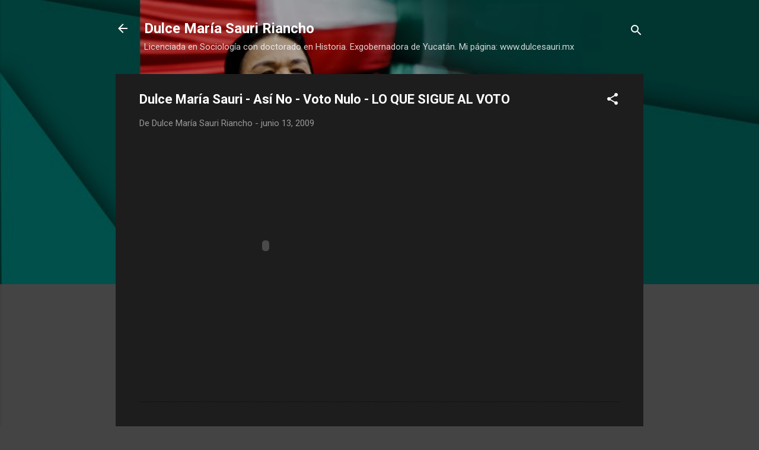

--- FILE ---
content_type: text/html; charset=UTF-8
request_url: http://dulcesauri.blogspot.com/2009/06/dulce-maria-sauri-asi-no-voto-nulo-lo.html
body_size: 22747
content:
<!DOCTYPE html>
<html dir='ltr' lang='es'>
<head>
<meta content='width=device-width, initial-scale=1' name='viewport'/>
<title>Dulce María Sauri - Así No - Voto Nulo - LO QUE SIGUE AL VOTO</title>
<meta content='text/html; charset=UTF-8' http-equiv='Content-Type'/>
<!-- Chrome, Firefox OS and Opera -->
<meta content='#444444' name='theme-color'/>
<!-- Windows Phone -->
<meta content='#444444' name='msapplication-navbutton-color'/>
<meta content='blogger' name='generator'/>
<link href='http://dulcesauri.blogspot.com/favicon.ico' rel='icon' type='image/x-icon'/>
<link href='http://dulcesauri.blogspot.com/2009/06/dulce-maria-sauri-asi-no-voto-nulo-lo.html' rel='canonical'/>
<link rel="alternate" type="application/atom+xml" title="Dulce María Sauri Riancho - Atom" href="http://dulcesauri.blogspot.com/feeds/posts/default" />
<link rel="alternate" type="application/rss+xml" title="Dulce María Sauri Riancho - RSS" href="http://dulcesauri.blogspot.com/feeds/posts/default?alt=rss" />
<link rel="service.post" type="application/atom+xml" title="Dulce María Sauri Riancho - Atom" href="https://www.blogger.com/feeds/1876225257650893717/posts/default" />

<link rel="alternate" type="application/atom+xml" title="Dulce María Sauri Riancho - Atom" href="http://dulcesauri.blogspot.com/feeds/7884718548358882115/comments/default" />
<!--Can't find substitution for tag [blog.ieCssRetrofitLinks]-->
<meta content='http://dulcesauri.blogspot.com/2009/06/dulce-maria-sauri-asi-no-voto-nulo-lo.html' property='og:url'/>
<meta content='Dulce María Sauri - Así No - Voto Nulo - LO QUE SIGUE AL VOTO' property='og:title'/>
<meta content='Licenciada en Sociología con doctorado en Historia. Exgobernadora de Yucatán. Mi página: www.dulcesauri.mx' property='og:description'/>
<style type='text/css'>@font-face{font-family:'Roboto';font-style:italic;font-weight:300;font-stretch:100%;font-display:swap;src:url(//fonts.gstatic.com/s/roboto/v50/KFOKCnqEu92Fr1Mu53ZEC9_Vu3r1gIhOszmOClHrs6ljXfMMLt_QuAX-k3Yi128m0kN2.woff2)format('woff2');unicode-range:U+0460-052F,U+1C80-1C8A,U+20B4,U+2DE0-2DFF,U+A640-A69F,U+FE2E-FE2F;}@font-face{font-family:'Roboto';font-style:italic;font-weight:300;font-stretch:100%;font-display:swap;src:url(//fonts.gstatic.com/s/roboto/v50/KFOKCnqEu92Fr1Mu53ZEC9_Vu3r1gIhOszmOClHrs6ljXfMMLt_QuAz-k3Yi128m0kN2.woff2)format('woff2');unicode-range:U+0301,U+0400-045F,U+0490-0491,U+04B0-04B1,U+2116;}@font-face{font-family:'Roboto';font-style:italic;font-weight:300;font-stretch:100%;font-display:swap;src:url(//fonts.gstatic.com/s/roboto/v50/KFOKCnqEu92Fr1Mu53ZEC9_Vu3r1gIhOszmOClHrs6ljXfMMLt_QuAT-k3Yi128m0kN2.woff2)format('woff2');unicode-range:U+1F00-1FFF;}@font-face{font-family:'Roboto';font-style:italic;font-weight:300;font-stretch:100%;font-display:swap;src:url(//fonts.gstatic.com/s/roboto/v50/KFOKCnqEu92Fr1Mu53ZEC9_Vu3r1gIhOszmOClHrs6ljXfMMLt_QuAv-k3Yi128m0kN2.woff2)format('woff2');unicode-range:U+0370-0377,U+037A-037F,U+0384-038A,U+038C,U+038E-03A1,U+03A3-03FF;}@font-face{font-family:'Roboto';font-style:italic;font-weight:300;font-stretch:100%;font-display:swap;src:url(//fonts.gstatic.com/s/roboto/v50/KFOKCnqEu92Fr1Mu53ZEC9_Vu3r1gIhOszmOClHrs6ljXfMMLt_QuHT-k3Yi128m0kN2.woff2)format('woff2');unicode-range:U+0302-0303,U+0305,U+0307-0308,U+0310,U+0312,U+0315,U+031A,U+0326-0327,U+032C,U+032F-0330,U+0332-0333,U+0338,U+033A,U+0346,U+034D,U+0391-03A1,U+03A3-03A9,U+03B1-03C9,U+03D1,U+03D5-03D6,U+03F0-03F1,U+03F4-03F5,U+2016-2017,U+2034-2038,U+203C,U+2040,U+2043,U+2047,U+2050,U+2057,U+205F,U+2070-2071,U+2074-208E,U+2090-209C,U+20D0-20DC,U+20E1,U+20E5-20EF,U+2100-2112,U+2114-2115,U+2117-2121,U+2123-214F,U+2190,U+2192,U+2194-21AE,U+21B0-21E5,U+21F1-21F2,U+21F4-2211,U+2213-2214,U+2216-22FF,U+2308-230B,U+2310,U+2319,U+231C-2321,U+2336-237A,U+237C,U+2395,U+239B-23B7,U+23D0,U+23DC-23E1,U+2474-2475,U+25AF,U+25B3,U+25B7,U+25BD,U+25C1,U+25CA,U+25CC,U+25FB,U+266D-266F,U+27C0-27FF,U+2900-2AFF,U+2B0E-2B11,U+2B30-2B4C,U+2BFE,U+3030,U+FF5B,U+FF5D,U+1D400-1D7FF,U+1EE00-1EEFF;}@font-face{font-family:'Roboto';font-style:italic;font-weight:300;font-stretch:100%;font-display:swap;src:url(//fonts.gstatic.com/s/roboto/v50/KFOKCnqEu92Fr1Mu53ZEC9_Vu3r1gIhOszmOClHrs6ljXfMMLt_QuGb-k3Yi128m0kN2.woff2)format('woff2');unicode-range:U+0001-000C,U+000E-001F,U+007F-009F,U+20DD-20E0,U+20E2-20E4,U+2150-218F,U+2190,U+2192,U+2194-2199,U+21AF,U+21E6-21F0,U+21F3,U+2218-2219,U+2299,U+22C4-22C6,U+2300-243F,U+2440-244A,U+2460-24FF,U+25A0-27BF,U+2800-28FF,U+2921-2922,U+2981,U+29BF,U+29EB,U+2B00-2BFF,U+4DC0-4DFF,U+FFF9-FFFB,U+10140-1018E,U+10190-1019C,U+101A0,U+101D0-101FD,U+102E0-102FB,U+10E60-10E7E,U+1D2C0-1D2D3,U+1D2E0-1D37F,U+1F000-1F0FF,U+1F100-1F1AD,U+1F1E6-1F1FF,U+1F30D-1F30F,U+1F315,U+1F31C,U+1F31E,U+1F320-1F32C,U+1F336,U+1F378,U+1F37D,U+1F382,U+1F393-1F39F,U+1F3A7-1F3A8,U+1F3AC-1F3AF,U+1F3C2,U+1F3C4-1F3C6,U+1F3CA-1F3CE,U+1F3D4-1F3E0,U+1F3ED,U+1F3F1-1F3F3,U+1F3F5-1F3F7,U+1F408,U+1F415,U+1F41F,U+1F426,U+1F43F,U+1F441-1F442,U+1F444,U+1F446-1F449,U+1F44C-1F44E,U+1F453,U+1F46A,U+1F47D,U+1F4A3,U+1F4B0,U+1F4B3,U+1F4B9,U+1F4BB,U+1F4BF,U+1F4C8-1F4CB,U+1F4D6,U+1F4DA,U+1F4DF,U+1F4E3-1F4E6,U+1F4EA-1F4ED,U+1F4F7,U+1F4F9-1F4FB,U+1F4FD-1F4FE,U+1F503,U+1F507-1F50B,U+1F50D,U+1F512-1F513,U+1F53E-1F54A,U+1F54F-1F5FA,U+1F610,U+1F650-1F67F,U+1F687,U+1F68D,U+1F691,U+1F694,U+1F698,U+1F6AD,U+1F6B2,U+1F6B9-1F6BA,U+1F6BC,U+1F6C6-1F6CF,U+1F6D3-1F6D7,U+1F6E0-1F6EA,U+1F6F0-1F6F3,U+1F6F7-1F6FC,U+1F700-1F7FF,U+1F800-1F80B,U+1F810-1F847,U+1F850-1F859,U+1F860-1F887,U+1F890-1F8AD,U+1F8B0-1F8BB,U+1F8C0-1F8C1,U+1F900-1F90B,U+1F93B,U+1F946,U+1F984,U+1F996,U+1F9E9,U+1FA00-1FA6F,U+1FA70-1FA7C,U+1FA80-1FA89,U+1FA8F-1FAC6,U+1FACE-1FADC,U+1FADF-1FAE9,U+1FAF0-1FAF8,U+1FB00-1FBFF;}@font-face{font-family:'Roboto';font-style:italic;font-weight:300;font-stretch:100%;font-display:swap;src:url(//fonts.gstatic.com/s/roboto/v50/KFOKCnqEu92Fr1Mu53ZEC9_Vu3r1gIhOszmOClHrs6ljXfMMLt_QuAf-k3Yi128m0kN2.woff2)format('woff2');unicode-range:U+0102-0103,U+0110-0111,U+0128-0129,U+0168-0169,U+01A0-01A1,U+01AF-01B0,U+0300-0301,U+0303-0304,U+0308-0309,U+0323,U+0329,U+1EA0-1EF9,U+20AB;}@font-face{font-family:'Roboto';font-style:italic;font-weight:300;font-stretch:100%;font-display:swap;src:url(//fonts.gstatic.com/s/roboto/v50/KFOKCnqEu92Fr1Mu53ZEC9_Vu3r1gIhOszmOClHrs6ljXfMMLt_QuAb-k3Yi128m0kN2.woff2)format('woff2');unicode-range:U+0100-02BA,U+02BD-02C5,U+02C7-02CC,U+02CE-02D7,U+02DD-02FF,U+0304,U+0308,U+0329,U+1D00-1DBF,U+1E00-1E9F,U+1EF2-1EFF,U+2020,U+20A0-20AB,U+20AD-20C0,U+2113,U+2C60-2C7F,U+A720-A7FF;}@font-face{font-family:'Roboto';font-style:italic;font-weight:300;font-stretch:100%;font-display:swap;src:url(//fonts.gstatic.com/s/roboto/v50/KFOKCnqEu92Fr1Mu53ZEC9_Vu3r1gIhOszmOClHrs6ljXfMMLt_QuAj-k3Yi128m0g.woff2)format('woff2');unicode-range:U+0000-00FF,U+0131,U+0152-0153,U+02BB-02BC,U+02C6,U+02DA,U+02DC,U+0304,U+0308,U+0329,U+2000-206F,U+20AC,U+2122,U+2191,U+2193,U+2212,U+2215,U+FEFF,U+FFFD;}@font-face{font-family:'Roboto';font-style:normal;font-weight:400;font-stretch:100%;font-display:swap;src:url(//fonts.gstatic.com/s/roboto/v50/KFO7CnqEu92Fr1ME7kSn66aGLdTylUAMa3GUBHMdazTgWw.woff2)format('woff2');unicode-range:U+0460-052F,U+1C80-1C8A,U+20B4,U+2DE0-2DFF,U+A640-A69F,U+FE2E-FE2F;}@font-face{font-family:'Roboto';font-style:normal;font-weight:400;font-stretch:100%;font-display:swap;src:url(//fonts.gstatic.com/s/roboto/v50/KFO7CnqEu92Fr1ME7kSn66aGLdTylUAMa3iUBHMdazTgWw.woff2)format('woff2');unicode-range:U+0301,U+0400-045F,U+0490-0491,U+04B0-04B1,U+2116;}@font-face{font-family:'Roboto';font-style:normal;font-weight:400;font-stretch:100%;font-display:swap;src:url(//fonts.gstatic.com/s/roboto/v50/KFO7CnqEu92Fr1ME7kSn66aGLdTylUAMa3CUBHMdazTgWw.woff2)format('woff2');unicode-range:U+1F00-1FFF;}@font-face{font-family:'Roboto';font-style:normal;font-weight:400;font-stretch:100%;font-display:swap;src:url(//fonts.gstatic.com/s/roboto/v50/KFO7CnqEu92Fr1ME7kSn66aGLdTylUAMa3-UBHMdazTgWw.woff2)format('woff2');unicode-range:U+0370-0377,U+037A-037F,U+0384-038A,U+038C,U+038E-03A1,U+03A3-03FF;}@font-face{font-family:'Roboto';font-style:normal;font-weight:400;font-stretch:100%;font-display:swap;src:url(//fonts.gstatic.com/s/roboto/v50/KFO7CnqEu92Fr1ME7kSn66aGLdTylUAMawCUBHMdazTgWw.woff2)format('woff2');unicode-range:U+0302-0303,U+0305,U+0307-0308,U+0310,U+0312,U+0315,U+031A,U+0326-0327,U+032C,U+032F-0330,U+0332-0333,U+0338,U+033A,U+0346,U+034D,U+0391-03A1,U+03A3-03A9,U+03B1-03C9,U+03D1,U+03D5-03D6,U+03F0-03F1,U+03F4-03F5,U+2016-2017,U+2034-2038,U+203C,U+2040,U+2043,U+2047,U+2050,U+2057,U+205F,U+2070-2071,U+2074-208E,U+2090-209C,U+20D0-20DC,U+20E1,U+20E5-20EF,U+2100-2112,U+2114-2115,U+2117-2121,U+2123-214F,U+2190,U+2192,U+2194-21AE,U+21B0-21E5,U+21F1-21F2,U+21F4-2211,U+2213-2214,U+2216-22FF,U+2308-230B,U+2310,U+2319,U+231C-2321,U+2336-237A,U+237C,U+2395,U+239B-23B7,U+23D0,U+23DC-23E1,U+2474-2475,U+25AF,U+25B3,U+25B7,U+25BD,U+25C1,U+25CA,U+25CC,U+25FB,U+266D-266F,U+27C0-27FF,U+2900-2AFF,U+2B0E-2B11,U+2B30-2B4C,U+2BFE,U+3030,U+FF5B,U+FF5D,U+1D400-1D7FF,U+1EE00-1EEFF;}@font-face{font-family:'Roboto';font-style:normal;font-weight:400;font-stretch:100%;font-display:swap;src:url(//fonts.gstatic.com/s/roboto/v50/KFO7CnqEu92Fr1ME7kSn66aGLdTylUAMaxKUBHMdazTgWw.woff2)format('woff2');unicode-range:U+0001-000C,U+000E-001F,U+007F-009F,U+20DD-20E0,U+20E2-20E4,U+2150-218F,U+2190,U+2192,U+2194-2199,U+21AF,U+21E6-21F0,U+21F3,U+2218-2219,U+2299,U+22C4-22C6,U+2300-243F,U+2440-244A,U+2460-24FF,U+25A0-27BF,U+2800-28FF,U+2921-2922,U+2981,U+29BF,U+29EB,U+2B00-2BFF,U+4DC0-4DFF,U+FFF9-FFFB,U+10140-1018E,U+10190-1019C,U+101A0,U+101D0-101FD,U+102E0-102FB,U+10E60-10E7E,U+1D2C0-1D2D3,U+1D2E0-1D37F,U+1F000-1F0FF,U+1F100-1F1AD,U+1F1E6-1F1FF,U+1F30D-1F30F,U+1F315,U+1F31C,U+1F31E,U+1F320-1F32C,U+1F336,U+1F378,U+1F37D,U+1F382,U+1F393-1F39F,U+1F3A7-1F3A8,U+1F3AC-1F3AF,U+1F3C2,U+1F3C4-1F3C6,U+1F3CA-1F3CE,U+1F3D4-1F3E0,U+1F3ED,U+1F3F1-1F3F3,U+1F3F5-1F3F7,U+1F408,U+1F415,U+1F41F,U+1F426,U+1F43F,U+1F441-1F442,U+1F444,U+1F446-1F449,U+1F44C-1F44E,U+1F453,U+1F46A,U+1F47D,U+1F4A3,U+1F4B0,U+1F4B3,U+1F4B9,U+1F4BB,U+1F4BF,U+1F4C8-1F4CB,U+1F4D6,U+1F4DA,U+1F4DF,U+1F4E3-1F4E6,U+1F4EA-1F4ED,U+1F4F7,U+1F4F9-1F4FB,U+1F4FD-1F4FE,U+1F503,U+1F507-1F50B,U+1F50D,U+1F512-1F513,U+1F53E-1F54A,U+1F54F-1F5FA,U+1F610,U+1F650-1F67F,U+1F687,U+1F68D,U+1F691,U+1F694,U+1F698,U+1F6AD,U+1F6B2,U+1F6B9-1F6BA,U+1F6BC,U+1F6C6-1F6CF,U+1F6D3-1F6D7,U+1F6E0-1F6EA,U+1F6F0-1F6F3,U+1F6F7-1F6FC,U+1F700-1F7FF,U+1F800-1F80B,U+1F810-1F847,U+1F850-1F859,U+1F860-1F887,U+1F890-1F8AD,U+1F8B0-1F8BB,U+1F8C0-1F8C1,U+1F900-1F90B,U+1F93B,U+1F946,U+1F984,U+1F996,U+1F9E9,U+1FA00-1FA6F,U+1FA70-1FA7C,U+1FA80-1FA89,U+1FA8F-1FAC6,U+1FACE-1FADC,U+1FADF-1FAE9,U+1FAF0-1FAF8,U+1FB00-1FBFF;}@font-face{font-family:'Roboto';font-style:normal;font-weight:400;font-stretch:100%;font-display:swap;src:url(//fonts.gstatic.com/s/roboto/v50/KFO7CnqEu92Fr1ME7kSn66aGLdTylUAMa3OUBHMdazTgWw.woff2)format('woff2');unicode-range:U+0102-0103,U+0110-0111,U+0128-0129,U+0168-0169,U+01A0-01A1,U+01AF-01B0,U+0300-0301,U+0303-0304,U+0308-0309,U+0323,U+0329,U+1EA0-1EF9,U+20AB;}@font-face{font-family:'Roboto';font-style:normal;font-weight:400;font-stretch:100%;font-display:swap;src:url(//fonts.gstatic.com/s/roboto/v50/KFO7CnqEu92Fr1ME7kSn66aGLdTylUAMa3KUBHMdazTgWw.woff2)format('woff2');unicode-range:U+0100-02BA,U+02BD-02C5,U+02C7-02CC,U+02CE-02D7,U+02DD-02FF,U+0304,U+0308,U+0329,U+1D00-1DBF,U+1E00-1E9F,U+1EF2-1EFF,U+2020,U+20A0-20AB,U+20AD-20C0,U+2113,U+2C60-2C7F,U+A720-A7FF;}@font-face{font-family:'Roboto';font-style:normal;font-weight:400;font-stretch:100%;font-display:swap;src:url(//fonts.gstatic.com/s/roboto/v50/KFO7CnqEu92Fr1ME7kSn66aGLdTylUAMa3yUBHMdazQ.woff2)format('woff2');unicode-range:U+0000-00FF,U+0131,U+0152-0153,U+02BB-02BC,U+02C6,U+02DA,U+02DC,U+0304,U+0308,U+0329,U+2000-206F,U+20AC,U+2122,U+2191,U+2193,U+2212,U+2215,U+FEFF,U+FFFD;}@font-face{font-family:'Roboto';font-style:normal;font-weight:700;font-stretch:100%;font-display:swap;src:url(//fonts.gstatic.com/s/roboto/v50/KFO7CnqEu92Fr1ME7kSn66aGLdTylUAMa3GUBHMdazTgWw.woff2)format('woff2');unicode-range:U+0460-052F,U+1C80-1C8A,U+20B4,U+2DE0-2DFF,U+A640-A69F,U+FE2E-FE2F;}@font-face{font-family:'Roboto';font-style:normal;font-weight:700;font-stretch:100%;font-display:swap;src:url(//fonts.gstatic.com/s/roboto/v50/KFO7CnqEu92Fr1ME7kSn66aGLdTylUAMa3iUBHMdazTgWw.woff2)format('woff2');unicode-range:U+0301,U+0400-045F,U+0490-0491,U+04B0-04B1,U+2116;}@font-face{font-family:'Roboto';font-style:normal;font-weight:700;font-stretch:100%;font-display:swap;src:url(//fonts.gstatic.com/s/roboto/v50/KFO7CnqEu92Fr1ME7kSn66aGLdTylUAMa3CUBHMdazTgWw.woff2)format('woff2');unicode-range:U+1F00-1FFF;}@font-face{font-family:'Roboto';font-style:normal;font-weight:700;font-stretch:100%;font-display:swap;src:url(//fonts.gstatic.com/s/roboto/v50/KFO7CnqEu92Fr1ME7kSn66aGLdTylUAMa3-UBHMdazTgWw.woff2)format('woff2');unicode-range:U+0370-0377,U+037A-037F,U+0384-038A,U+038C,U+038E-03A1,U+03A3-03FF;}@font-face{font-family:'Roboto';font-style:normal;font-weight:700;font-stretch:100%;font-display:swap;src:url(//fonts.gstatic.com/s/roboto/v50/KFO7CnqEu92Fr1ME7kSn66aGLdTylUAMawCUBHMdazTgWw.woff2)format('woff2');unicode-range:U+0302-0303,U+0305,U+0307-0308,U+0310,U+0312,U+0315,U+031A,U+0326-0327,U+032C,U+032F-0330,U+0332-0333,U+0338,U+033A,U+0346,U+034D,U+0391-03A1,U+03A3-03A9,U+03B1-03C9,U+03D1,U+03D5-03D6,U+03F0-03F1,U+03F4-03F5,U+2016-2017,U+2034-2038,U+203C,U+2040,U+2043,U+2047,U+2050,U+2057,U+205F,U+2070-2071,U+2074-208E,U+2090-209C,U+20D0-20DC,U+20E1,U+20E5-20EF,U+2100-2112,U+2114-2115,U+2117-2121,U+2123-214F,U+2190,U+2192,U+2194-21AE,U+21B0-21E5,U+21F1-21F2,U+21F4-2211,U+2213-2214,U+2216-22FF,U+2308-230B,U+2310,U+2319,U+231C-2321,U+2336-237A,U+237C,U+2395,U+239B-23B7,U+23D0,U+23DC-23E1,U+2474-2475,U+25AF,U+25B3,U+25B7,U+25BD,U+25C1,U+25CA,U+25CC,U+25FB,U+266D-266F,U+27C0-27FF,U+2900-2AFF,U+2B0E-2B11,U+2B30-2B4C,U+2BFE,U+3030,U+FF5B,U+FF5D,U+1D400-1D7FF,U+1EE00-1EEFF;}@font-face{font-family:'Roboto';font-style:normal;font-weight:700;font-stretch:100%;font-display:swap;src:url(//fonts.gstatic.com/s/roboto/v50/KFO7CnqEu92Fr1ME7kSn66aGLdTylUAMaxKUBHMdazTgWw.woff2)format('woff2');unicode-range:U+0001-000C,U+000E-001F,U+007F-009F,U+20DD-20E0,U+20E2-20E4,U+2150-218F,U+2190,U+2192,U+2194-2199,U+21AF,U+21E6-21F0,U+21F3,U+2218-2219,U+2299,U+22C4-22C6,U+2300-243F,U+2440-244A,U+2460-24FF,U+25A0-27BF,U+2800-28FF,U+2921-2922,U+2981,U+29BF,U+29EB,U+2B00-2BFF,U+4DC0-4DFF,U+FFF9-FFFB,U+10140-1018E,U+10190-1019C,U+101A0,U+101D0-101FD,U+102E0-102FB,U+10E60-10E7E,U+1D2C0-1D2D3,U+1D2E0-1D37F,U+1F000-1F0FF,U+1F100-1F1AD,U+1F1E6-1F1FF,U+1F30D-1F30F,U+1F315,U+1F31C,U+1F31E,U+1F320-1F32C,U+1F336,U+1F378,U+1F37D,U+1F382,U+1F393-1F39F,U+1F3A7-1F3A8,U+1F3AC-1F3AF,U+1F3C2,U+1F3C4-1F3C6,U+1F3CA-1F3CE,U+1F3D4-1F3E0,U+1F3ED,U+1F3F1-1F3F3,U+1F3F5-1F3F7,U+1F408,U+1F415,U+1F41F,U+1F426,U+1F43F,U+1F441-1F442,U+1F444,U+1F446-1F449,U+1F44C-1F44E,U+1F453,U+1F46A,U+1F47D,U+1F4A3,U+1F4B0,U+1F4B3,U+1F4B9,U+1F4BB,U+1F4BF,U+1F4C8-1F4CB,U+1F4D6,U+1F4DA,U+1F4DF,U+1F4E3-1F4E6,U+1F4EA-1F4ED,U+1F4F7,U+1F4F9-1F4FB,U+1F4FD-1F4FE,U+1F503,U+1F507-1F50B,U+1F50D,U+1F512-1F513,U+1F53E-1F54A,U+1F54F-1F5FA,U+1F610,U+1F650-1F67F,U+1F687,U+1F68D,U+1F691,U+1F694,U+1F698,U+1F6AD,U+1F6B2,U+1F6B9-1F6BA,U+1F6BC,U+1F6C6-1F6CF,U+1F6D3-1F6D7,U+1F6E0-1F6EA,U+1F6F0-1F6F3,U+1F6F7-1F6FC,U+1F700-1F7FF,U+1F800-1F80B,U+1F810-1F847,U+1F850-1F859,U+1F860-1F887,U+1F890-1F8AD,U+1F8B0-1F8BB,U+1F8C0-1F8C1,U+1F900-1F90B,U+1F93B,U+1F946,U+1F984,U+1F996,U+1F9E9,U+1FA00-1FA6F,U+1FA70-1FA7C,U+1FA80-1FA89,U+1FA8F-1FAC6,U+1FACE-1FADC,U+1FADF-1FAE9,U+1FAF0-1FAF8,U+1FB00-1FBFF;}@font-face{font-family:'Roboto';font-style:normal;font-weight:700;font-stretch:100%;font-display:swap;src:url(//fonts.gstatic.com/s/roboto/v50/KFO7CnqEu92Fr1ME7kSn66aGLdTylUAMa3OUBHMdazTgWw.woff2)format('woff2');unicode-range:U+0102-0103,U+0110-0111,U+0128-0129,U+0168-0169,U+01A0-01A1,U+01AF-01B0,U+0300-0301,U+0303-0304,U+0308-0309,U+0323,U+0329,U+1EA0-1EF9,U+20AB;}@font-face{font-family:'Roboto';font-style:normal;font-weight:700;font-stretch:100%;font-display:swap;src:url(//fonts.gstatic.com/s/roboto/v50/KFO7CnqEu92Fr1ME7kSn66aGLdTylUAMa3KUBHMdazTgWw.woff2)format('woff2');unicode-range:U+0100-02BA,U+02BD-02C5,U+02C7-02CC,U+02CE-02D7,U+02DD-02FF,U+0304,U+0308,U+0329,U+1D00-1DBF,U+1E00-1E9F,U+1EF2-1EFF,U+2020,U+20A0-20AB,U+20AD-20C0,U+2113,U+2C60-2C7F,U+A720-A7FF;}@font-face{font-family:'Roboto';font-style:normal;font-weight:700;font-stretch:100%;font-display:swap;src:url(//fonts.gstatic.com/s/roboto/v50/KFO7CnqEu92Fr1ME7kSn66aGLdTylUAMa3yUBHMdazQ.woff2)format('woff2');unicode-range:U+0000-00FF,U+0131,U+0152-0153,U+02BB-02BC,U+02C6,U+02DA,U+02DC,U+0304,U+0308,U+0329,U+2000-206F,U+20AC,U+2122,U+2191,U+2193,U+2212,U+2215,U+FEFF,U+FFFD;}</style>
<style id='page-skin-1' type='text/css'><!--
/*! normalize.css v3.0.1 | MIT License | git.io/normalize */html{font-family:sans-serif;-ms-text-size-adjust:100%;-webkit-text-size-adjust:100%}body{margin:0}article,aside,details,figcaption,figure,footer,header,hgroup,main,nav,section,summary{display:block}audio,canvas,progress,video{display:inline-block;vertical-align:baseline}audio:not([controls]){display:none;height:0}[hidden],template{display:none}a{background:transparent}a:active,a:hover{outline:0}abbr[title]{border-bottom:1px dotted}b,strong{font-weight:bold}dfn{font-style:italic}h1{font-size:2em;margin:.67em 0}mark{background:#ff0;color:#000}small{font-size:80%}sub,sup{font-size:75%;line-height:0;position:relative;vertical-align:baseline}sup{top:-0.5em}sub{bottom:-0.25em}img{border:0}svg:not(:root){overflow:hidden}figure{margin:1em 40px}hr{-moz-box-sizing:content-box;box-sizing:content-box;height:0}pre{overflow:auto}code,kbd,pre,samp{font-family:monospace,monospace;font-size:1em}button,input,optgroup,select,textarea{color:inherit;font:inherit;margin:0}button{overflow:visible}button,select{text-transform:none}button,html input[type="button"],input[type="reset"],input[type="submit"]{-webkit-appearance:button;cursor:pointer}button[disabled],html input[disabled]{cursor:default}button::-moz-focus-inner,input::-moz-focus-inner{border:0;padding:0}input{line-height:normal}input[type="checkbox"],input[type="radio"]{box-sizing:border-box;padding:0}input[type="number"]::-webkit-inner-spin-button,input[type="number"]::-webkit-outer-spin-button{height:auto}input[type="search"]{-webkit-appearance:textfield;-moz-box-sizing:content-box;-webkit-box-sizing:content-box;box-sizing:content-box}input[type="search"]::-webkit-search-cancel-button,input[type="search"]::-webkit-search-decoration{-webkit-appearance:none}fieldset{border:1px solid #c0c0c0;margin:0 2px;padding:.35em .625em .75em}legend{border:0;padding:0}textarea{overflow:auto}optgroup{font-weight:bold}table{border-collapse:collapse;border-spacing:0}td,th{padding:0}
/*!************************************************
* Blogger Template Style
* Name: Contempo
**************************************************/
body{
overflow-wrap:break-word;
word-break:break-word;
word-wrap:break-word
}
.hidden{
display:none
}
.invisible{
visibility:hidden
}
.container::after,.float-container::after{
clear:both;
content:"";
display:table
}
.clearboth{
clear:both
}
#comments .comment .comment-actions,.subscribe-popup .FollowByEmail .follow-by-email-submit,.widget.Profile .profile-link,.widget.Profile .profile-link.visit-profile{
background:0 0;
border:0;
box-shadow:none;
color:#2196f3;
cursor:pointer;
font-size:14px;
font-weight:700;
outline:0;
text-decoration:none;
text-transform:uppercase;
width:auto
}
.dim-overlay{
background-color:rgba(0,0,0,.54);
height:100vh;
left:0;
position:fixed;
top:0;
width:100%
}
#sharing-dim-overlay{
background-color:transparent
}
input::-ms-clear{
display:none
}
.blogger-logo,.svg-icon-24.blogger-logo{
fill:#ff9800;
opacity:1
}
.loading-spinner-large{
-webkit-animation:mspin-rotate 1.568s infinite linear;
animation:mspin-rotate 1.568s infinite linear;
height:48px;
overflow:hidden;
position:absolute;
width:48px;
z-index:200
}
.loading-spinner-large>div{
-webkit-animation:mspin-revrot 5332ms infinite steps(4);
animation:mspin-revrot 5332ms infinite steps(4)
}
.loading-spinner-large>div>div{
-webkit-animation:mspin-singlecolor-large-film 1333ms infinite steps(81);
animation:mspin-singlecolor-large-film 1333ms infinite steps(81);
background-size:100%;
height:48px;
width:3888px
}
.mspin-black-large>div>div,.mspin-grey_54-large>div>div{
background-image:url(https://www.blogblog.com/indie/mspin_black_large.svg)
}
.mspin-white-large>div>div{
background-image:url(https://www.blogblog.com/indie/mspin_white_large.svg)
}
.mspin-grey_54-large{
opacity:.54
}
@-webkit-keyframes mspin-singlecolor-large-film{
from{
-webkit-transform:translateX(0);
transform:translateX(0)
}
to{
-webkit-transform:translateX(-3888px);
transform:translateX(-3888px)
}
}
@keyframes mspin-singlecolor-large-film{
from{
-webkit-transform:translateX(0);
transform:translateX(0)
}
to{
-webkit-transform:translateX(-3888px);
transform:translateX(-3888px)
}
}
@-webkit-keyframes mspin-rotate{
from{
-webkit-transform:rotate(0);
transform:rotate(0)
}
to{
-webkit-transform:rotate(360deg);
transform:rotate(360deg)
}
}
@keyframes mspin-rotate{
from{
-webkit-transform:rotate(0);
transform:rotate(0)
}
to{
-webkit-transform:rotate(360deg);
transform:rotate(360deg)
}
}
@-webkit-keyframes mspin-revrot{
from{
-webkit-transform:rotate(0);
transform:rotate(0)
}
to{
-webkit-transform:rotate(-360deg);
transform:rotate(-360deg)
}
}
@keyframes mspin-revrot{
from{
-webkit-transform:rotate(0);
transform:rotate(0)
}
to{
-webkit-transform:rotate(-360deg);
transform:rotate(-360deg)
}
}
.skip-navigation{
background-color:#fff;
box-sizing:border-box;
color:#000;
display:block;
height:0;
left:0;
line-height:50px;
overflow:hidden;
padding-top:0;
position:fixed;
text-align:center;
top:0;
-webkit-transition:box-shadow .3s,height .3s,padding-top .3s;
transition:box-shadow .3s,height .3s,padding-top .3s;
width:100%;
z-index:900
}
.skip-navigation:focus{
box-shadow:0 4px 5px 0 rgba(0,0,0,.14),0 1px 10px 0 rgba(0,0,0,.12),0 2px 4px -1px rgba(0,0,0,.2);
height:50px
}
#main{
outline:0
}
.main-heading{
position:absolute;
clip:rect(1px,1px,1px,1px);
padding:0;
border:0;
height:1px;
width:1px;
overflow:hidden
}
.Attribution{
margin-top:1em;
text-align:center
}
.Attribution .blogger img,.Attribution .blogger svg{
vertical-align:bottom
}
.Attribution .blogger img{
margin-right:.5em
}
.Attribution div{
line-height:24px;
margin-top:.5em
}
.Attribution .copyright,.Attribution .image-attribution{
font-size:.7em;
margin-top:1.5em
}
.BLOG_mobile_video_class{
display:none
}
.bg-photo{
background-attachment:scroll!important
}
body .CSS_LIGHTBOX{
z-index:900
}
.extendable .show-less,.extendable .show-more{
border-color:#2196f3;
color:#2196f3;
margin-top:8px
}
.extendable .show-less.hidden,.extendable .show-more.hidden{
display:none
}
.inline-ad{
display:none;
max-width:100%;
overflow:hidden
}
.adsbygoogle{
display:block
}
#cookieChoiceInfo{
bottom:0;
top:auto
}
iframe.b-hbp-video{
border:0
}
.post-body img{
max-width:100%
}
.post-body iframe{
max-width:100%
}
.post-body a[imageanchor="1"]{
display:inline-block
}
.byline{
margin-right:1em
}
.byline:last-child{
margin-right:0
}
.link-copied-dialog{
max-width:520px;
outline:0
}
.link-copied-dialog .modal-dialog-buttons{
margin-top:8px
}
.link-copied-dialog .goog-buttonset-default{
background:0 0;
border:0
}
.link-copied-dialog .goog-buttonset-default:focus{
outline:0
}
.paging-control-container{
margin-bottom:16px
}
.paging-control-container .paging-control{
display:inline-block
}
.paging-control-container .comment-range-text::after,.paging-control-container .paging-control{
color:#2196f3
}
.paging-control-container .comment-range-text,.paging-control-container .paging-control{
margin-right:8px
}
.paging-control-container .comment-range-text::after,.paging-control-container .paging-control::after{
content:"\b7";
cursor:default;
padding-left:8px;
pointer-events:none
}
.paging-control-container .comment-range-text:last-child::after,.paging-control-container .paging-control:last-child::after{
content:none
}
.byline.reactions iframe{
height:20px
}
.b-notification{
color:#000;
background-color:#fff;
border-bottom:solid 1px #000;
box-sizing:border-box;
padding:16px 32px;
text-align:center
}
.b-notification.visible{
-webkit-transition:margin-top .3s cubic-bezier(.4,0,.2,1);
transition:margin-top .3s cubic-bezier(.4,0,.2,1)
}
.b-notification.invisible{
position:absolute
}
.b-notification-close{
position:absolute;
right:8px;
top:8px
}
.no-posts-message{
line-height:40px;
text-align:center
}
@media screen and (max-width:800px){
body.item-view .post-body a[imageanchor="1"][style*="float: left;"],body.item-view .post-body a[imageanchor="1"][style*="float: right;"]{
float:none!important;
clear:none!important
}
body.item-view .post-body a[imageanchor="1"] img{
display:block;
height:auto;
margin:0 auto
}
body.item-view .post-body>.separator:first-child>a[imageanchor="1"]:first-child{
margin-top:20px
}
.post-body a[imageanchor]{
display:block
}
body.item-view .post-body a[imageanchor="1"]{
margin-left:0!important;
margin-right:0!important
}
body.item-view .post-body a[imageanchor="1"]+a[imageanchor="1"]{
margin-top:16px
}
}
.item-control{
display:none
}
#comments{
border-top:1px dashed rgba(0,0,0,.54);
margin-top:20px;
padding:20px
}
#comments .comment-thread ol{
margin:0;
padding-left:0;
padding-left:0
}
#comments .comment .comment-replybox-single,#comments .comment-thread .comment-replies{
margin-left:60px
}
#comments .comment-thread .thread-count{
display:none
}
#comments .comment{
list-style-type:none;
padding:0 0 30px;
position:relative
}
#comments .comment .comment{
padding-bottom:8px
}
.comment .avatar-image-container{
position:absolute
}
.comment .avatar-image-container img{
border-radius:50%
}
.avatar-image-container svg,.comment .avatar-image-container .avatar-icon{
border-radius:50%;
border:solid 1px #ffffff;
box-sizing:border-box;
fill:#ffffff;
height:35px;
margin:0;
padding:7px;
width:35px
}
.comment .comment-block{
margin-top:10px;
margin-left:60px;
padding-bottom:0
}
#comments .comment-author-header-wrapper{
margin-left:40px
}
#comments .comment .thread-expanded .comment-block{
padding-bottom:20px
}
#comments .comment .comment-header .user,#comments .comment .comment-header .user a{
color:#ffffff;
font-style:normal;
font-weight:700
}
#comments .comment .comment-actions{
bottom:0;
margin-bottom:15px;
position:absolute
}
#comments .comment .comment-actions>*{
margin-right:8px
}
#comments .comment .comment-header .datetime{
bottom:0;
color:rgba(255,255,255,.54);
display:inline-block;
font-size:13px;
font-style:italic;
margin-left:8px
}
#comments .comment .comment-footer .comment-timestamp a,#comments .comment .comment-header .datetime a{
color:rgba(255,255,255,.54)
}
#comments .comment .comment-content,.comment .comment-body{
margin-top:12px;
word-break:break-word
}
.comment-body{
margin-bottom:12px
}
#comments.embed[data-num-comments="0"]{
border:0;
margin-top:0;
padding-top:0
}
#comments.embed[data-num-comments="0"] #comment-post-message,#comments.embed[data-num-comments="0"] div.comment-form>p,#comments.embed[data-num-comments="0"] p.comment-footer{
display:none
}
#comment-editor-src{
display:none
}
.comments .comments-content .loadmore.loaded{
max-height:0;
opacity:0;
overflow:hidden
}
.extendable .remaining-items{
height:0;
overflow:hidden;
-webkit-transition:height .3s cubic-bezier(.4,0,.2,1);
transition:height .3s cubic-bezier(.4,0,.2,1)
}
.extendable .remaining-items.expanded{
height:auto
}
.svg-icon-24,.svg-icon-24-button{
cursor:pointer;
height:24px;
width:24px;
min-width:24px
}
.touch-icon{
margin:-12px;
padding:12px
}
.touch-icon:active,.touch-icon:focus{
background-color:rgba(153,153,153,.4);
border-radius:50%
}
svg:not(:root).touch-icon{
overflow:visible
}
html[dir=rtl] .rtl-reversible-icon{
-webkit-transform:scaleX(-1);
-ms-transform:scaleX(-1);
transform:scaleX(-1)
}
.svg-icon-24-button,.touch-icon-button{
background:0 0;
border:0;
margin:0;
outline:0;
padding:0
}
.touch-icon-button .touch-icon:active,.touch-icon-button .touch-icon:focus{
background-color:transparent
}
.touch-icon-button:active .touch-icon,.touch-icon-button:focus .touch-icon{
background-color:rgba(153,153,153,.4);
border-radius:50%
}
.Profile .default-avatar-wrapper .avatar-icon{
border-radius:50%;
border:solid 1px #ffffff;
box-sizing:border-box;
fill:#ffffff;
margin:0
}
.Profile .individual .default-avatar-wrapper .avatar-icon{
padding:25px
}
.Profile .individual .avatar-icon,.Profile .individual .profile-img{
height:120px;
width:120px
}
.Profile .team .default-avatar-wrapper .avatar-icon{
padding:8px
}
.Profile .team .avatar-icon,.Profile .team .default-avatar-wrapper,.Profile .team .profile-img{
height:40px;
width:40px
}
.snippet-container{
margin:0;
position:relative;
overflow:hidden
}
.snippet-fade{
bottom:0;
box-sizing:border-box;
position:absolute;
width:96px
}
.snippet-fade{
right:0
}
.snippet-fade:after{
content:"\2026"
}
.snippet-fade:after{
float:right
}
.post-bottom{
-webkit-box-align:center;
-webkit-align-items:center;
-ms-flex-align:center;
align-items:center;
display:-webkit-box;
display:-webkit-flex;
display:-ms-flexbox;
display:flex;
-webkit-flex-wrap:wrap;
-ms-flex-wrap:wrap;
flex-wrap:wrap
}
.post-footer{
-webkit-box-flex:1;
-webkit-flex:1 1 auto;
-ms-flex:1 1 auto;
flex:1 1 auto;
-webkit-flex-wrap:wrap;
-ms-flex-wrap:wrap;
flex-wrap:wrap;
-webkit-box-ordinal-group:2;
-webkit-order:1;
-ms-flex-order:1;
order:1
}
.post-footer>*{
-webkit-box-flex:0;
-webkit-flex:0 1 auto;
-ms-flex:0 1 auto;
flex:0 1 auto
}
.post-footer .byline:last-child{
margin-right:1em
}
.jump-link{
-webkit-box-flex:0;
-webkit-flex:0 0 auto;
-ms-flex:0 0 auto;
flex:0 0 auto;
-webkit-box-ordinal-group:3;
-webkit-order:2;
-ms-flex-order:2;
order:2
}
.centered-top-container.sticky{
left:0;
position:fixed;
right:0;
top:0;
width:auto;
z-index:50;
-webkit-transition-property:opacity,-webkit-transform;
transition-property:opacity,-webkit-transform;
transition-property:transform,opacity;
transition-property:transform,opacity,-webkit-transform;
-webkit-transition-duration:.2s;
transition-duration:.2s;
-webkit-transition-timing-function:cubic-bezier(.4,0,.2,1);
transition-timing-function:cubic-bezier(.4,0,.2,1)
}
.centered-top-placeholder{
display:none
}
.collapsed-header .centered-top-placeholder{
display:block
}
.centered-top-container .Header .replaced h1,.centered-top-placeholder .Header .replaced h1{
display:none
}
.centered-top-container.sticky .Header .replaced h1{
display:block
}
.centered-top-container.sticky .Header .header-widget{
background:0 0
}
.centered-top-container.sticky .Header .header-image-wrapper{
display:none
}
.centered-top-container img,.centered-top-placeholder img{
max-width:100%
}
.collapsible{
-webkit-transition:height .3s cubic-bezier(.4,0,.2,1);
transition:height .3s cubic-bezier(.4,0,.2,1)
}
.collapsible,.collapsible>summary{
display:block;
overflow:hidden
}
.collapsible>:not(summary){
display:none
}
.collapsible[open]>:not(summary){
display:block
}
.collapsible:focus,.collapsible>summary:focus{
outline:0
}
.collapsible>summary{
cursor:pointer;
display:block;
padding:0
}
.collapsible:focus>summary,.collapsible>summary:focus{
background-color:transparent
}
.collapsible>summary::-webkit-details-marker{
display:none
}
.collapsible-title{
-webkit-box-align:center;
-webkit-align-items:center;
-ms-flex-align:center;
align-items:center;
display:-webkit-box;
display:-webkit-flex;
display:-ms-flexbox;
display:flex
}
.collapsible-title .title{
-webkit-box-flex:1;
-webkit-flex:1 1 auto;
-ms-flex:1 1 auto;
flex:1 1 auto;
-webkit-box-ordinal-group:1;
-webkit-order:0;
-ms-flex-order:0;
order:0;
overflow:hidden;
text-overflow:ellipsis;
white-space:nowrap
}
.collapsible-title .chevron-down,.collapsible[open] .collapsible-title .chevron-up{
display:block
}
.collapsible-title .chevron-up,.collapsible[open] .collapsible-title .chevron-down{
display:none
}
.flat-button{
cursor:pointer;
display:inline-block;
font-weight:700;
text-transform:uppercase;
border-radius:2px;
padding:8px;
margin:-8px
}
.flat-icon-button{
background:0 0;
border:0;
margin:0;
outline:0;
padding:0;
margin:-12px;
padding:12px;
cursor:pointer;
box-sizing:content-box;
display:inline-block;
line-height:0
}
.flat-icon-button,.flat-icon-button .splash-wrapper{
border-radius:50%
}
.flat-icon-button .splash.animate{
-webkit-animation-duration:.3s;
animation-duration:.3s
}
.overflowable-container{
max-height:46px;
overflow:hidden;
position:relative
}
.overflow-button{
cursor:pointer
}
#overflowable-dim-overlay{
background:0 0
}
.overflow-popup{
box-shadow:0 2px 2px 0 rgba(0,0,0,.14),0 3px 1px -2px rgba(0,0,0,.2),0 1px 5px 0 rgba(0,0,0,.12);
background-color:#1d1d1d;
left:0;
max-width:calc(100% - 32px);
position:absolute;
top:0;
visibility:hidden;
z-index:101
}
.overflow-popup ul{
list-style:none
}
.overflow-popup .tabs li,.overflow-popup li{
display:block;
height:auto
}
.overflow-popup .tabs li{
padding-left:0;
padding-right:0
}
.overflow-button.hidden,.overflow-popup .tabs li.hidden,.overflow-popup li.hidden{
display:none
}
.pill-button{
background:0 0;
border:1px solid;
border-radius:12px;
cursor:pointer;
display:inline-block;
padding:4px 16px;
text-transform:uppercase
}
.ripple{
position:relative
}
.ripple>*{
z-index:1
}
.splash-wrapper{
bottom:0;
left:0;
overflow:hidden;
pointer-events:none;
position:absolute;
right:0;
top:0;
z-index:0
}
.splash{
background:#ccc;
border-radius:100%;
display:block;
opacity:.6;
position:absolute;
-webkit-transform:scale(0);
-ms-transform:scale(0);
transform:scale(0)
}
.splash.animate{
-webkit-animation:ripple-effect .4s linear;
animation:ripple-effect .4s linear
}
@-webkit-keyframes ripple-effect{
100%{
opacity:0;
-webkit-transform:scale(2.5);
transform:scale(2.5)
}
}
@keyframes ripple-effect{
100%{
opacity:0;
-webkit-transform:scale(2.5);
transform:scale(2.5)
}
}
.search{
display:-webkit-box;
display:-webkit-flex;
display:-ms-flexbox;
display:flex;
line-height:24px;
width:24px
}
.search.focused{
width:100%
}
.search.focused .section{
width:100%
}
.search form{
z-index:101
}
.search h3{
display:none
}
.search form{
display:-webkit-box;
display:-webkit-flex;
display:-ms-flexbox;
display:flex;
-webkit-box-flex:1;
-webkit-flex:1 0 0;
-ms-flex:1 0 0px;
flex:1 0 0;
border-bottom:solid 1px transparent;
padding-bottom:8px
}
.search form>*{
display:none
}
.search.focused form>*{
display:block
}
.search .search-input label{
display:none
}
.centered-top-placeholder.cloned .search form{
z-index:30
}
.search.focused form{
border-color:#ffffff;
position:relative;
width:auto
}
.collapsed-header .centered-top-container .search.focused form{
border-bottom-color:transparent
}
.search-expand{
-webkit-box-flex:0;
-webkit-flex:0 0 auto;
-ms-flex:0 0 auto;
flex:0 0 auto
}
.search-expand-text{
display:none
}
.search-close{
display:inline;
vertical-align:middle
}
.search-input{
-webkit-box-flex:1;
-webkit-flex:1 0 1px;
-ms-flex:1 0 1px;
flex:1 0 1px
}
.search-input input{
background:0 0;
border:0;
box-sizing:border-box;
color:#ffffff;
display:inline-block;
outline:0;
width:calc(100% - 48px)
}
.search-input input.no-cursor{
color:transparent;
text-shadow:0 0 0 #ffffff
}
.collapsed-header .centered-top-container .search-action,.collapsed-header .centered-top-container .search-input input{
color:#ffffff
}
.collapsed-header .centered-top-container .search-input input.no-cursor{
color:transparent;
text-shadow:0 0 0 #ffffff
}
.collapsed-header .centered-top-container .search-input input.no-cursor:focus,.search-input input.no-cursor:focus{
outline:0
}
.search-focused>*{
visibility:hidden
}
.search-focused .search,.search-focused .search-icon{
visibility:visible
}
.search.focused .search-action{
display:block
}
.search.focused .search-action:disabled{
opacity:.3
}
.widget.Sharing .sharing-button{
display:none
}
.widget.Sharing .sharing-buttons li{
padding:0
}
.widget.Sharing .sharing-buttons li span{
display:none
}
.post-share-buttons{
position:relative
}
.centered-bottom .share-buttons .svg-icon-24,.share-buttons .svg-icon-24{
fill:#ffffff
}
.sharing-open.touch-icon-button:active .touch-icon,.sharing-open.touch-icon-button:focus .touch-icon{
background-color:transparent
}
.share-buttons{
background-color:#1d1d1d;
border-radius:2px;
box-shadow:0 2px 2px 0 rgba(0,0,0,.14),0 3px 1px -2px rgba(0,0,0,.2),0 1px 5px 0 rgba(0,0,0,.12);
color:#ffffff;
list-style:none;
margin:0;
padding:8px 0;
position:absolute;
top:-11px;
min-width:200px;
z-index:101
}
.share-buttons.hidden{
display:none
}
.sharing-button{
background:0 0;
border:0;
margin:0;
outline:0;
padding:0;
cursor:pointer
}
.share-buttons li{
margin:0;
height:48px
}
.share-buttons li:last-child{
margin-bottom:0
}
.share-buttons li .sharing-platform-button{
box-sizing:border-box;
cursor:pointer;
display:block;
height:100%;
margin-bottom:0;
padding:0 16px;
position:relative;
width:100%
}
.share-buttons li .sharing-platform-button:focus,.share-buttons li .sharing-platform-button:hover{
background-color:rgba(128,128,128,.1);
outline:0
}
.share-buttons li svg[class*=" sharing-"],.share-buttons li svg[class^=sharing-]{
position:absolute;
top:10px
}
.share-buttons li span.sharing-platform-button{
position:relative;
top:0
}
.share-buttons li .platform-sharing-text{
display:block;
font-size:16px;
line-height:48px;
white-space:nowrap
}
.share-buttons li .platform-sharing-text{
margin-left:56px
}
.sidebar-container{
background-color:#1d1d1d;
max-width:284px;
overflow-y:auto;
-webkit-transition-property:-webkit-transform;
transition-property:-webkit-transform;
transition-property:transform;
transition-property:transform,-webkit-transform;
-webkit-transition-duration:.3s;
transition-duration:.3s;
-webkit-transition-timing-function:cubic-bezier(0,0,.2,1);
transition-timing-function:cubic-bezier(0,0,.2,1);
width:284px;
z-index:101;
-webkit-overflow-scrolling:touch
}
.sidebar-container .navigation{
line-height:0;
padding:16px
}
.sidebar-container .sidebar-back{
cursor:pointer
}
.sidebar-container .widget{
background:0 0;
margin:0 16px;
padding:16px 0
}
.sidebar-container .widget .title{
color:#c5c1c1;
margin:0
}
.sidebar-container .widget ul{
list-style:none;
margin:0;
padding:0
}
.sidebar-container .widget ul ul{
margin-left:1em
}
.sidebar-container .widget li{
font-size:16px;
line-height:normal
}
.sidebar-container .widget+.widget{
border-top:1px dashed #cccccc
}
.BlogArchive li{
margin:16px 0
}
.BlogArchive li:last-child{
margin-bottom:0
}
.Label li a{
display:inline-block
}
.BlogArchive .post-count,.Label .label-count{
float:right;
margin-left:.25em
}
.BlogArchive .post-count::before,.Label .label-count::before{
content:"("
}
.BlogArchive .post-count::after,.Label .label-count::after{
content:")"
}
.widget.Translate .skiptranslate>div{
display:block!important
}
.widget.Profile .profile-link{
display:-webkit-box;
display:-webkit-flex;
display:-ms-flexbox;
display:flex
}
.widget.Profile .team-member .default-avatar-wrapper,.widget.Profile .team-member .profile-img{
-webkit-box-flex:0;
-webkit-flex:0 0 auto;
-ms-flex:0 0 auto;
flex:0 0 auto;
margin-right:1em
}
.widget.Profile .individual .profile-link{
-webkit-box-orient:vertical;
-webkit-box-direction:normal;
-webkit-flex-direction:column;
-ms-flex-direction:column;
flex-direction:column
}
.widget.Profile .team .profile-link .profile-name{
-webkit-align-self:center;
-ms-flex-item-align:center;
align-self:center;
display:block;
-webkit-box-flex:1;
-webkit-flex:1 1 auto;
-ms-flex:1 1 auto;
flex:1 1 auto
}
.dim-overlay{
background-color:rgba(0,0,0,.54);
z-index:100
}
body.sidebar-visible{
overflow-y:hidden
}
@media screen and (max-width:1439px){
.sidebar-container{
bottom:0;
position:fixed;
top:0;
left:0;
right:auto
}
.sidebar-container.sidebar-invisible{
-webkit-transition-timing-function:cubic-bezier(.4,0,.6,1);
transition-timing-function:cubic-bezier(.4,0,.6,1);
-webkit-transform:translateX(-284px);
-ms-transform:translateX(-284px);
transform:translateX(-284px)
}
}
@media screen and (min-width:1440px){
.sidebar-container{
position:absolute;
top:0;
left:0;
right:auto
}
.sidebar-container .navigation{
display:none
}
}
.dialog{
box-shadow:0 2px 2px 0 rgba(0,0,0,.14),0 3px 1px -2px rgba(0,0,0,.2),0 1px 5px 0 rgba(0,0,0,.12);
background:#1d1d1d;
box-sizing:border-box;
color:#9ba2a8;
padding:30px;
position:fixed;
text-align:center;
width:calc(100% - 24px);
z-index:101
}
.dialog input[type=email],.dialog input[type=text]{
background-color:transparent;
border:0;
border-bottom:solid 1px rgba(155,162,168,.12);
color:#9ba2a8;
display:block;
font-family:Roboto, sans-serif;
font-size:16px;
line-height:24px;
margin:auto;
padding-bottom:7px;
outline:0;
text-align:center;
width:100%
}
.dialog input[type=email]::-webkit-input-placeholder,.dialog input[type=text]::-webkit-input-placeholder{
color:#9ba2a8
}
.dialog input[type=email]::-moz-placeholder,.dialog input[type=text]::-moz-placeholder{
color:#9ba2a8
}
.dialog input[type=email]:-ms-input-placeholder,.dialog input[type=text]:-ms-input-placeholder{
color:#9ba2a8
}
.dialog input[type=email]::-ms-input-placeholder,.dialog input[type=text]::-ms-input-placeholder{
color:#9ba2a8
}
.dialog input[type=email]::placeholder,.dialog input[type=text]::placeholder{
color:#9ba2a8
}
.dialog input[type=email]:focus,.dialog input[type=text]:focus{
border-bottom:solid 2px #2196f3;
padding-bottom:6px
}
.dialog input.no-cursor{
color:transparent;
text-shadow:0 0 0 #9ba2a8
}
.dialog input.no-cursor:focus{
outline:0
}
.dialog input.no-cursor:focus{
outline:0
}
.dialog input[type=submit]{
font-family:Roboto, sans-serif
}
.dialog .goog-buttonset-default{
color:#2196f3
}
.subscribe-popup{
max-width:364px
}
.subscribe-popup h3{
color:#ffffff;
font-size:1.8em;
margin-top:0
}
.subscribe-popup .FollowByEmail h3{
display:none
}
.subscribe-popup .FollowByEmail .follow-by-email-submit{
color:#2196f3;
display:inline-block;
margin:0 auto;
margin-top:24px;
width:auto;
white-space:normal
}
.subscribe-popup .FollowByEmail .follow-by-email-submit:disabled{
cursor:default;
opacity:.3
}
@media (max-width:800px){
.blog-name div.widget.Subscribe{
margin-bottom:16px
}
body.item-view .blog-name div.widget.Subscribe{
margin:8px auto 16px auto;
width:100%
}
}
.tabs{
list-style:none
}
.tabs li{
display:inline-block
}
.tabs li a{
cursor:pointer;
display:inline-block;
font-weight:700;
text-transform:uppercase;
padding:12px 8px
}
.tabs .selected{
border-bottom:4px solid #ffffff
}
.tabs .selected a{
color:#ffffff
}
body#layout .bg-photo,body#layout .bg-photo-overlay{
display:none
}
body#layout .page_body{
padding:0;
position:relative;
top:0
}
body#layout .page{
display:inline-block;
left:inherit;
position:relative;
vertical-align:top;
width:540px
}
body#layout .centered{
max-width:954px
}
body#layout .navigation{
display:none
}
body#layout .sidebar-container{
display:inline-block;
width:40%
}
body#layout .hamburger-menu,body#layout .search{
display:none
}
.centered-top-container .svg-icon-24,body.collapsed-header .centered-top-placeholder .svg-icon-24{
fill:#ffffff
}
.sidebar-container .svg-icon-24{
fill:#ffffff
}
.centered-bottom .svg-icon-24,body.collapsed-header .centered-top-container .svg-icon-24{
fill:#ffffff
}
.centered-bottom .share-buttons .svg-icon-24,.share-buttons .svg-icon-24{
fill:#ffffff
}
body{
background-color:#444444;
color:#9ba2a8;
font:15px Roboto, sans-serif;
margin:0;
min-height:100vh
}
img{
max-width:100%
}
h3{
color:#9ba2a8;
font-size:16px
}
a{
text-decoration:none;
color:#2196f3
}
a:visited{
color:#2196f3
}
a:hover{
color:#2196f3
}
blockquote{
color:#dddddd;
font:italic 300 15px Roboto, sans-serif;
font-size:x-large;
text-align:center
}
.pill-button{
font-size:12px
}
.bg-photo-container{
height:480px;
overflow:hidden;
position:absolute;
width:100%;
z-index:1
}
.bg-photo{
background:#444444 url(http://4.bp.blogspot.com/-vgi_gbYn9jE/XZ9WZkNUE8I/AAAAAAAAAV0/spyCZdya5K85fhD0RgUYY89VgmgZ1ZSCgCK4BGAYYCw/s0/1.jpg) repeat scroll top left;
background-attachment:scroll;
background-size:cover;
-webkit-filter:blur(0px);
filter:blur(0px);
height:calc(100% + 2 * 0px);
left:0px;
position:absolute;
top:0px;
width:calc(100% + 2 * 0px)
}
.bg-photo-overlay{
background:rgba(0,0,0,.26);
background-size:cover;
height:480px;
position:absolute;
width:100%;
z-index:2
}
.hamburger-menu{
float:left;
margin-top:0
}
.sticky .hamburger-menu{
float:none;
position:absolute
}
.search{
border-bottom:solid 1px rgba(255, 255, 255, 0);
float:right;
position:relative;
-webkit-transition-property:width;
transition-property:width;
-webkit-transition-duration:.5s;
transition-duration:.5s;
-webkit-transition-timing-function:cubic-bezier(.4,0,.2,1);
transition-timing-function:cubic-bezier(.4,0,.2,1);
z-index:101
}
.search .dim-overlay{
background-color:transparent
}
.search form{
height:36px;
-webkit-transition-property:border-color;
transition-property:border-color;
-webkit-transition-delay:.5s;
transition-delay:.5s;
-webkit-transition-duration:.2s;
transition-duration:.2s;
-webkit-transition-timing-function:cubic-bezier(.4,0,.2,1);
transition-timing-function:cubic-bezier(.4,0,.2,1)
}
.search.focused{
width:calc(100% - 48px)
}
.search.focused form{
display:-webkit-box;
display:-webkit-flex;
display:-ms-flexbox;
display:flex;
-webkit-box-flex:1;
-webkit-flex:1 0 1px;
-ms-flex:1 0 1px;
flex:1 0 1px;
border-color:#ffffff;
margin-left:-24px;
padding-left:36px;
position:relative;
width:auto
}
.item-view .search,.sticky .search{
right:0;
float:none;
margin-left:0;
position:absolute
}
.item-view .search.focused,.sticky .search.focused{
width:calc(100% - 50px)
}
.item-view .search.focused form,.sticky .search.focused form{
border-bottom-color:#9ba2a8
}
.centered-top-placeholder.cloned .search form{
z-index:30
}
.search_button{
-webkit-box-flex:0;
-webkit-flex:0 0 24px;
-ms-flex:0 0 24px;
flex:0 0 24px;
-webkit-box-orient:vertical;
-webkit-box-direction:normal;
-webkit-flex-direction:column;
-ms-flex-direction:column;
flex-direction:column
}
.search_button svg{
margin-top:0
}
.search-input{
height:48px
}
.search-input input{
display:block;
color:#ffffff;
font:16px Roboto, sans-serif;
height:48px;
line-height:48px;
padding:0;
width:100%
}
.search-input input::-webkit-input-placeholder{
color:#ffffff;
opacity:.3
}
.search-input input::-moz-placeholder{
color:#ffffff;
opacity:.3
}
.search-input input:-ms-input-placeholder{
color:#ffffff;
opacity:.3
}
.search-input input::-ms-input-placeholder{
color:#ffffff;
opacity:.3
}
.search-input input::placeholder{
color:#ffffff;
opacity:.3
}
.search-action{
background:0 0;
border:0;
color:#ffffff;
cursor:pointer;
display:none;
height:48px;
margin-top:0
}
.sticky .search-action{
color:#9ba2a8
}
.search.focused .search-action{
display:block
}
.search.focused .search-action:disabled{
opacity:.3
}
.page_body{
position:relative;
z-index:20
}
.page_body .widget{
margin-bottom:16px
}
.page_body .centered{
box-sizing:border-box;
display:-webkit-box;
display:-webkit-flex;
display:-ms-flexbox;
display:flex;
-webkit-box-orient:vertical;
-webkit-box-direction:normal;
-webkit-flex-direction:column;
-ms-flex-direction:column;
flex-direction:column;
margin:0 auto;
max-width:922px;
min-height:100vh;
padding:24px 0
}
.page_body .centered>*{
-webkit-box-flex:0;
-webkit-flex:0 0 auto;
-ms-flex:0 0 auto;
flex:0 0 auto
}
.page_body .centered>#footer{
margin-top:auto
}
.blog-name{
margin:24px 0 16px 0
}
.item-view .blog-name,.sticky .blog-name{
box-sizing:border-box;
margin-left:36px;
min-height:48px;
opacity:1;
padding-top:12px
}
.blog-name .subscribe-section-container{
margin-bottom:32px;
text-align:center;
-webkit-transition-property:opacity;
transition-property:opacity;
-webkit-transition-duration:.5s;
transition-duration:.5s
}
.item-view .blog-name .subscribe-section-container,.sticky .blog-name .subscribe-section-container{
margin:0 0 8px 0
}
.blog-name .PageList{
margin-top:16px;
padding-top:8px;
text-align:center
}
.blog-name .PageList .overflowable-contents{
width:100%
}
.blog-name .PageList h3.title{
color:#ffffff;
margin:8px auto;
text-align:center;
width:100%
}
.centered-top-container .blog-name{
-webkit-transition-property:opacity;
transition-property:opacity;
-webkit-transition-duration:.5s;
transition-duration:.5s
}
.item-view .return_link{
margin-bottom:12px;
margin-top:12px;
position:absolute
}
.item-view .blog-name{
display:-webkit-box;
display:-webkit-flex;
display:-ms-flexbox;
display:flex;
-webkit-flex-wrap:wrap;
-ms-flex-wrap:wrap;
flex-wrap:wrap;
margin:0 48px 27px 48px
}
.item-view .subscribe-section-container{
-webkit-box-flex:0;
-webkit-flex:0 0 auto;
-ms-flex:0 0 auto;
flex:0 0 auto
}
.item-view #header,.item-view .Header{
margin-bottom:5px;
margin-right:15px
}
.item-view .sticky .Header{
margin-bottom:0
}
.item-view .Header p{
margin:10px 0 0 0;
text-align:left
}
.item-view .post-share-buttons-bottom{
margin-right:16px
}
.sticky{
background:#1d1d1d;
box-shadow:0 0 20px 0 rgba(0,0,0,.7);
box-sizing:border-box;
margin-left:0
}
.sticky #header{
margin-bottom:8px;
margin-right:8px
}
.sticky .centered-top{
margin:4px auto;
max-width:890px;
min-height:48px
}
.sticky .blog-name{
display:-webkit-box;
display:-webkit-flex;
display:-ms-flexbox;
display:flex;
margin:0 48px
}
.sticky .blog-name #header{
-webkit-box-flex:0;
-webkit-flex:0 1 auto;
-ms-flex:0 1 auto;
flex:0 1 auto;
-webkit-box-ordinal-group:2;
-webkit-order:1;
-ms-flex-order:1;
order:1;
overflow:hidden
}
.sticky .blog-name .subscribe-section-container{
-webkit-box-flex:0;
-webkit-flex:0 0 auto;
-ms-flex:0 0 auto;
flex:0 0 auto;
-webkit-box-ordinal-group:3;
-webkit-order:2;
-ms-flex-order:2;
order:2
}
.sticky .Header h1{
overflow:hidden;
text-overflow:ellipsis;
white-space:nowrap;
margin-right:-10px;
margin-bottom:-10px;
padding-right:10px;
padding-bottom:10px
}
.sticky .Header p{
display:none
}
.sticky .PageList{
display:none
}
.search-focused>*{
visibility:visible
}
.search-focused .hamburger-menu{
visibility:visible
}
.item-view .search-focused .blog-name,.sticky .search-focused .blog-name{
opacity:0
}
.centered-bottom,.centered-top-container,.centered-top-placeholder{
padding:0 16px
}
.centered-top{
position:relative
}
.item-view .centered-top.search-focused .subscribe-section-container,.sticky .centered-top.search-focused .subscribe-section-container{
opacity:0
}
.page_body.has-vertical-ads .centered .centered-bottom{
display:inline-block;
width:calc(100% - 176px)
}
.Header h1{
color:#ffffff;
font:bold 45px Roboto, sans-serif;
line-height:normal;
margin:0 0 13px 0;
text-align:center;
width:100%
}
.Header h1 a,.Header h1 a:hover,.Header h1 a:visited{
color:#ffffff
}
.item-view .Header h1,.sticky .Header h1{
font-size:24px;
line-height:24px;
margin:0;
text-align:left
}
.sticky .Header h1{
color:#9ba2a8
}
.sticky .Header h1 a,.sticky .Header h1 a:hover,.sticky .Header h1 a:visited{
color:#9ba2a8
}
.Header p{
color:#ffffff;
margin:0 0 13px 0;
opacity:.8;
text-align:center
}
.widget .title{
line-height:28px
}
.BlogArchive li{
font-size:16px
}
.BlogArchive .post-count{
color:#9ba2a8
}
#page_body .FeaturedPost,.Blog .blog-posts .post-outer-container{
background:#1d1d1d;
min-height:40px;
padding:30px 40px;
width:auto
}
.Blog .blog-posts .post-outer-container:last-child{
margin-bottom:0
}
.Blog .blog-posts .post-outer-container .post-outer{
border:0;
position:relative;
padding-bottom:.25em
}
.post-outer-container{
margin-bottom:16px
}
.post:first-child{
margin-top:0
}
.post .thumb{
float:left;
height:20%;
width:20%
}
.post-share-buttons-bottom,.post-share-buttons-top{
float:right
}
.post-share-buttons-bottom{
margin-right:24px
}
.post-footer,.post-header{
clear:left;
color:rgba(255,255,255,0.54);
margin:0;
width:inherit
}
.blog-pager{
text-align:center
}
.blog-pager a{
color:#2196f3
}
.blog-pager a:visited{
color:#2196f3
}
.blog-pager a:hover{
color:#2196f3
}
.post-title{
font:bold 22px Roboto, sans-serif;
float:left;
margin:0 0 8px 0;
max-width:calc(100% - 48px)
}
.post-title a{
font:bold 30px Roboto, sans-serif
}
.post-title,.post-title a,.post-title a:hover,.post-title a:visited{
color:#ffffff
}
.post-body{
color:#9ba2a8;
font:15px Roboto, sans-serif;
line-height:1.6em;
margin:1.5em 0 2em 0;
display:block
}
.post-body img{
height:inherit
}
.post-body .snippet-thumbnail{
float:left;
margin:0;
margin-right:2em;
max-height:128px;
max-width:128px
}
.post-body .snippet-thumbnail img{
max-width:100%
}
.main .FeaturedPost .widget-content{
border:0;
position:relative;
padding-bottom:.25em
}
.FeaturedPost img{
margin-top:2em
}
.FeaturedPost .snippet-container{
margin:2em 0
}
.FeaturedPost .snippet-container p{
margin:0
}
.FeaturedPost .snippet-thumbnail{
float:none;
height:auto;
margin-bottom:2em;
margin-right:0;
overflow:hidden;
max-height:calc(600px + 2em);
max-width:100%;
text-align:center;
width:100%
}
.FeaturedPost .snippet-thumbnail img{
max-width:100%;
width:100%
}
.byline{
color:rgba(255,255,255,0.54);
display:inline-block;
line-height:24px;
margin-top:8px;
vertical-align:top
}
.byline.post-author:first-child{
margin-right:0
}
.byline.reactions .reactions-label{
line-height:22px;
vertical-align:top
}
.byline.post-share-buttons{
position:relative;
display:inline-block;
margin-top:0;
width:100%
}
.byline.post-share-buttons .sharing{
float:right
}
.flat-button.ripple:hover{
background-color:rgba(33,150,243,.12)
}
.flat-button.ripple .splash{
background-color:rgba(33,150,243,.4)
}
a.timestamp-link,a:active.timestamp-link,a:visited.timestamp-link{
color:inherit;
font:inherit;
text-decoration:inherit
}
.post-share-buttons{
margin-left:0
}
.clear-sharing{
min-height:24px
}
.comment-link{
color:#2196f3;
position:relative
}
.comment-link .num_comments{
margin-left:8px;
vertical-align:top
}
#comment-holder .continue{
display:none
}
#comment-editor{
margin-bottom:20px;
margin-top:20px
}
#comments .comment-form h4,#comments h3.title{
position:absolute;
clip:rect(1px,1px,1px,1px);
padding:0;
border:0;
height:1px;
width:1px;
overflow:hidden
}
.post-filter-message{
background-color:rgba(0,0,0,.7);
color:#fff;
display:table;
margin-bottom:16px;
width:100%
}
.post-filter-message div{
display:table-cell;
padding:15px 28px
}
.post-filter-message div:last-child{
padding-left:0;
text-align:right
}
.post-filter-message a{
white-space:nowrap
}
.post-filter-message .search-label,.post-filter-message .search-query{
font-weight:700;
color:#2196f3
}
#blog-pager{
margin:2em 0
}
#blog-pager a{
color:#2196f3;
font-size:14px
}
.subscribe-button{
border-color:#ffffff;
color:#ffffff
}
.sticky .subscribe-button{
border-color:#9ba2a8;
color:#9ba2a8
}
.tabs{
margin:0 auto;
padding:0
}
.tabs li{
margin:0 8px;
vertical-align:top
}
.tabs .overflow-button a,.tabs li a{
color:#cccccc;
font:700 normal 15px Roboto, sans-serif;
line-height:18px
}
.tabs .overflow-button a{
padding:12px 8px
}
.overflow-popup .tabs li{
text-align:left
}
.overflow-popup li a{
color:#9ba2a8;
display:block;
padding:8px 20px
}
.overflow-popup li.selected a{
color:#ffffff
}
a.report_abuse{
font-weight:400
}
.Label li,.Label span.label-size,.byline.post-labels a{
background-color:#444444;
border:1px solid #444444;
border-radius:15px;
display:inline-block;
margin:4px 4px 4px 0;
padding:3px 8px
}
.Label a,.byline.post-labels a{
color:#ffffff
}
.Label ul{
list-style:none;
padding:0
}
.PopularPosts{
background-color:#444444;
padding:30px 40px
}
.PopularPosts .item-content{
color:#9ba2a8;
margin-top:24px
}
.PopularPosts a,.PopularPosts a:hover,.PopularPosts a:visited{
color:#2196f3
}
.PopularPosts .post-title,.PopularPosts .post-title a,.PopularPosts .post-title a:hover,.PopularPosts .post-title a:visited{
color:#ffffff;
font-size:18px;
font-weight:700;
line-height:24px
}
.PopularPosts,.PopularPosts h3.title a{
color:#9ba2a8;
font:15px Roboto, sans-serif
}
.main .PopularPosts{
padding:16px 40px
}
.PopularPosts h3.title{
font-size:14px;
margin:0
}
.PopularPosts h3.post-title{
margin-bottom:0
}
.PopularPosts .byline{
color:rgba(255,255,255,0.54)
}
.PopularPosts .jump-link{
float:right;
margin-top:16px
}
.PopularPosts .post-header .byline{
font-size:.9em;
font-style:italic;
margin-top:6px
}
.PopularPosts ul{
list-style:none;
padding:0;
margin:0
}
.PopularPosts .post{
padding:20px 0
}
.PopularPosts .post+.post{
border-top:1px dashed #cccccc
}
.PopularPosts .item-thumbnail{
float:left;
margin-right:32px
}
.PopularPosts .item-thumbnail img{
height:88px;
padding:0;
width:88px
}
.inline-ad{
margin-bottom:16px
}
.desktop-ad .inline-ad{
display:block
}
.adsbygoogle{
overflow:hidden
}
.vertical-ad-container{
float:right;
margin-right:16px;
width:128px
}
.vertical-ad-container .AdSense+.AdSense{
margin-top:16px
}
.inline-ad-placeholder,.vertical-ad-placeholder{
background:#1d1d1d;
border:1px solid #000;
opacity:.9;
vertical-align:middle;
text-align:center
}
.inline-ad-placeholder span,.vertical-ad-placeholder span{
margin-top:290px;
display:block;
text-transform:uppercase;
font-weight:700;
color:#ffffff
}
.vertical-ad-placeholder{
height:600px
}
.vertical-ad-placeholder span{
margin-top:290px;
padding:0 40px
}
.inline-ad-placeholder{
height:90px
}
.inline-ad-placeholder span{
margin-top:36px
}
.Attribution{
color:#9ba2a8
}
.Attribution a,.Attribution a:hover,.Attribution a:visited{
color:#2196f3
}
.Attribution svg{
fill:#ffffff
}
.sidebar-container{
box-shadow:1px 1px 3px rgba(0,0,0,.1)
}
.sidebar-container,.sidebar-container .sidebar_bottom{
background-color:#1d1d1d
}
.sidebar-container .navigation,.sidebar-container .sidebar_top_wrapper{
background-color:#1d1d1d
}
.sidebar-container .sidebar_top{
overflow:auto
}
.sidebar-container .sidebar_bottom{
width:100%;
padding-top:16px
}
.sidebar-container .widget:first-child{
padding-top:0
}
.sidebar_top .widget.Profile{
padding-bottom:16px
}
.widget.Profile{
margin:0;
width:100%
}
.widget.Profile h2{
display:none
}
.widget.Profile h3.title{
color:#c5c1c1;
margin:16px 32px
}
.widget.Profile .individual{
text-align:center
}
.widget.Profile .individual .profile-link{
padding:1em
}
.widget.Profile .individual .default-avatar-wrapper .avatar-icon{
margin:auto
}
.widget.Profile .team{
margin-bottom:32px;
margin-left:32px;
margin-right:32px
}
.widget.Profile ul{
list-style:none;
padding:0
}
.widget.Profile li{
margin:10px 0
}
.widget.Profile .profile-img{
border-radius:50%;
float:none
}
.widget.Profile .profile-link{
color:#ffffff;
font-size:.9em;
margin-bottom:1em;
opacity:.87;
overflow:hidden
}
.widget.Profile .profile-link.visit-profile{
border-style:solid;
border-width:1px;
border-radius:12px;
cursor:pointer;
font-size:12px;
font-weight:400;
padding:5px 20px;
display:inline-block;
line-height:normal
}
.widget.Profile dd{
color:rgba(238, 238, 238, 0.54);
margin:0 16px
}
.widget.Profile location{
margin-bottom:1em
}
.widget.Profile .profile-textblock{
font-size:14px;
line-height:24px;
position:relative
}
body.sidebar-visible .page_body{
overflow-y:scroll
}
body.sidebar-visible .bg-photo-container{
overflow-y:scroll
}
@media screen and (min-width:1440px){
.sidebar-container{
margin-top:480px;
min-height:calc(100% - 480px);
overflow:visible;
z-index:32
}
.sidebar-container .sidebar_top_wrapper{
background-color:#1d1d1d;
height:480px;
margin-top:-480px
}
.sidebar-container .sidebar_top{
display:-webkit-box;
display:-webkit-flex;
display:-ms-flexbox;
display:flex;
height:480px;
-webkit-box-orient:horizontal;
-webkit-box-direction:normal;
-webkit-flex-direction:row;
-ms-flex-direction:row;
flex-direction:row;
max-height:480px
}
.sidebar-container .sidebar_bottom{
max-width:284px;
width:284px
}
body.collapsed-header .sidebar-container{
z-index:15
}
.sidebar-container .sidebar_top:empty{
display:none
}
.sidebar-container .sidebar_top>:only-child{
-webkit-box-flex:0;
-webkit-flex:0 0 auto;
-ms-flex:0 0 auto;
flex:0 0 auto;
-webkit-align-self:center;
-ms-flex-item-align:center;
align-self:center;
width:100%
}
.sidebar_top_wrapper.no-items{
display:none
}
}
.post-snippet.snippet-container{
max-height:120px
}
.post-snippet .snippet-item{
line-height:24px
}
.post-snippet .snippet-fade{
background:-webkit-linear-gradient(left,#1d1d1d 0,#1d1d1d 20%,rgba(29, 29, 29, 0) 100%);
background:linear-gradient(to left,#1d1d1d 0,#1d1d1d 20%,rgba(29, 29, 29, 0) 100%);
color:#9ba2a8;
height:24px
}
.popular-posts-snippet.snippet-container{
max-height:72px
}
.popular-posts-snippet .snippet-item{
line-height:24px
}
.PopularPosts .popular-posts-snippet .snippet-fade{
color:#9ba2a8;
height:24px
}
.main .popular-posts-snippet .snippet-fade{
background:-webkit-linear-gradient(left,#444444 0,#444444 20%,rgba(68, 68, 68, 0) 100%);
background:linear-gradient(to left,#444444 0,#444444 20%,rgba(68, 68, 68, 0) 100%)
}
.sidebar_bottom .popular-posts-snippet .snippet-fade{
background:-webkit-linear-gradient(left,#1d1d1d 0,#1d1d1d 20%,rgba(29, 29, 29, 0) 100%);
background:linear-gradient(to left,#1d1d1d 0,#1d1d1d 20%,rgba(29, 29, 29, 0) 100%)
}
.profile-snippet.snippet-container{
max-height:192px
}
.has-location .profile-snippet.snippet-container{
max-height:144px
}
.profile-snippet .snippet-item{
line-height:24px
}
.profile-snippet .snippet-fade{
background:-webkit-linear-gradient(left,#1d1d1d 0,#1d1d1d 20%,rgba(29, 29, 29, 0) 100%);
background:linear-gradient(to left,#1d1d1d 0,#1d1d1d 20%,rgba(29, 29, 29, 0) 100%);
color:rgba(238, 238, 238, 0.54);
height:24px
}
@media screen and (min-width:1440px){
.profile-snippet .snippet-fade{
background:-webkit-linear-gradient(left,#1d1d1d 0,#1d1d1d 20%,rgba(29, 29, 29, 0) 100%);
background:linear-gradient(to left,#1d1d1d 0,#1d1d1d 20%,rgba(29, 29, 29, 0) 100%)
}
}
@media screen and (max-width:800px){
.blog-name{
margin-top:0
}
body.item-view .blog-name{
margin:0 48px
}
.centered-bottom{
padding:8px
}
body.item-view .centered-bottom{
padding:0
}
.page_body .centered{
padding:10px 0
}
body.item-view #header,body.item-view .widget.Header{
margin-right:0
}
body.collapsed-header .centered-top-container .blog-name{
display:block
}
body.collapsed-header .centered-top-container .widget.Header h1{
text-align:center
}
.widget.Header header{
padding:0
}
.widget.Header h1{
font-size:24px;
line-height:24px;
margin-bottom:13px
}
body.item-view .widget.Header h1{
text-align:center
}
body.item-view .widget.Header p{
text-align:center
}
.blog-name .widget.PageList{
padding:0
}
body.item-view .centered-top{
margin-bottom:5px
}
.search-action,.search-input{
margin-bottom:-8px
}
.search form{
margin-bottom:8px
}
body.item-view .subscribe-section-container{
margin:5px 0 0 0;
width:100%
}
#page_body.section div.widget.FeaturedPost,div.widget.PopularPosts{
padding:16px
}
div.widget.Blog .blog-posts .post-outer-container{
padding:16px
}
div.widget.Blog .blog-posts .post-outer-container .post-outer{
padding:0
}
.post:first-child{
margin:0
}
.post-body .snippet-thumbnail{
margin:0 3vw 3vw 0
}
.post-body .snippet-thumbnail img{
height:20vw;
width:20vw;
max-height:128px;
max-width:128px
}
div.widget.PopularPosts div.item-thumbnail{
margin:0 3vw 3vw 0
}
div.widget.PopularPosts div.item-thumbnail img{
height:20vw;
width:20vw;
max-height:88px;
max-width:88px
}
.post-title{
line-height:1
}
.post-title,.post-title a{
font-size:20px
}
#page_body.section div.widget.FeaturedPost h3 a{
font-size:22px
}
.mobile-ad .inline-ad{
display:block
}
.page_body.has-vertical-ads .vertical-ad-container,.page_body.has-vertical-ads .vertical-ad-container ins{
display:none
}
.page_body.has-vertical-ads .centered .centered-bottom,.page_body.has-vertical-ads .centered .centered-top{
display:block;
width:auto
}
div.post-filter-message div{
padding:8px 16px
}
}
@media screen and (min-width:1440px){
body{
position:relative
}
body.item-view .blog-name{
margin-left:48px
}
.page_body{
margin-left:284px
}
.search{
margin-left:0
}
.search.focused{
width:100%
}
.sticky{
padding-left:284px
}
.hamburger-menu{
display:none
}
body.collapsed-header .page_body .centered-top-container{
padding-left:284px;
padding-right:0;
width:100%
}
body.collapsed-header .centered-top-container .search.focused{
width:100%
}
body.collapsed-header .centered-top-container .blog-name{
margin-left:0
}
body.collapsed-header.item-view .centered-top-container .search.focused{
width:calc(100% - 50px)
}
body.collapsed-header.item-view .centered-top-container .blog-name{
margin-left:40px
}
}

--></style>
<style id='template-skin-1' type='text/css'><!--
body#layout .hidden,
body#layout .invisible {
display: inherit;
}
body#layout .navigation {
display: none;
}
body#layout .page,
body#layout .sidebar_top,
body#layout .sidebar_bottom {
display: inline-block;
left: inherit;
position: relative;
vertical-align: top;
}
body#layout .page {
float: right;
margin-left: 20px;
width: 55%;
}
body#layout .sidebar-container {
float: right;
width: 40%;
}
body#layout .hamburger-menu {
display: none;
}
--></style>
<style>
    .bg-photo {background-image:url(http\:\/\/4.bp.blogspot.com\/-vgi_gbYn9jE\/XZ9WZkNUE8I\/AAAAAAAAAV0\/spyCZdya5K85fhD0RgUYY89VgmgZ1ZSCgCK4BGAYYCw\/s0\/1.jpg);}
    
@media (max-width: 480px) { .bg-photo {background-image:url(http\:\/\/4.bp.blogspot.com\/-vgi_gbYn9jE\/XZ9WZkNUE8I\/AAAAAAAAAV0\/spyCZdya5K85fhD0RgUYY89VgmgZ1ZSCgCK4BGAYYCw\/w480\/1.jpg);}}
@media (max-width: 640px) and (min-width: 481px) { .bg-photo {background-image:url(http\:\/\/4.bp.blogspot.com\/-vgi_gbYn9jE\/XZ9WZkNUE8I\/AAAAAAAAAV0\/spyCZdya5K85fhD0RgUYY89VgmgZ1ZSCgCK4BGAYYCw\/w640\/1.jpg);}}
@media (max-width: 800px) and (min-width: 641px) { .bg-photo {background-image:url(http\:\/\/4.bp.blogspot.com\/-vgi_gbYn9jE\/XZ9WZkNUE8I\/AAAAAAAAAV0\/spyCZdya5K85fhD0RgUYY89VgmgZ1ZSCgCK4BGAYYCw\/w800\/1.jpg);}}
@media (max-width: 1200px) and (min-width: 801px) { .bg-photo {background-image:url(http\:\/\/4.bp.blogspot.com\/-vgi_gbYn9jE\/XZ9WZkNUE8I\/AAAAAAAAAV0\/spyCZdya5K85fhD0RgUYY89VgmgZ1ZSCgCK4BGAYYCw\/w1200\/1.jpg);}}
/* Last tag covers anything over one higher than the previous max-size cap. */
@media (min-width: 1201px) { .bg-photo {background-image:url(http\:\/\/4.bp.blogspot.com\/-vgi_gbYn9jE\/XZ9WZkNUE8I\/AAAAAAAAAV0\/spyCZdya5K85fhD0RgUYY89VgmgZ1ZSCgCK4BGAYYCw\/w1600\/1.jpg);}}
  </style>
<script async='async' src='https://www.gstatic.com/external_hosted/clipboardjs/clipboard.min.js'></script>
<link href='https://www.blogger.com/dyn-css/authorization.css?targetBlogID=1876225257650893717&amp;zx=9ac7f483-fdf1-435d-8868-6d7f79e7d26a' media='none' onload='if(media!=&#39;all&#39;)media=&#39;all&#39;' rel='stylesheet'/><noscript><link href='https://www.blogger.com/dyn-css/authorization.css?targetBlogID=1876225257650893717&amp;zx=9ac7f483-fdf1-435d-8868-6d7f79e7d26a' rel='stylesheet'/></noscript>
<meta name='google-adsense-platform-account' content='ca-host-pub-1556223355139109'/>
<meta name='google-adsense-platform-domain' content='blogspot.com'/>

</head>
<body class='item-view version-1-3-3 variant-indie_dark'>
<a class='skip-navigation' href='#main' tabindex='0'>
Ir al contenido principal
</a>
<div class='page'>
<div class='bg-photo-overlay'></div>
<div class='bg-photo-container'>
<div class='bg-photo'></div>
</div>
<div class='page_body'>
<div class='centered'>
<div class='centered-top-placeholder'></div>
<header class='centered-top-container' role='banner'>
<div class='centered-top'>
<a class='return_link' href='http://dulcesauri.blogspot.com/'>
<button class='svg-icon-24-button back-button rtl-reversible-icon flat-icon-button ripple'>
<svg class='svg-icon-24'>
<use xlink:href='/responsive/sprite_v1_6.css.svg#ic_arrow_back_black_24dp' xmlns:xlink='http://www.w3.org/1999/xlink'></use>
</svg>
</button>
</a>
<div class='search'>
<button aria-label='Buscar' class='search-expand touch-icon-button'>
<div class='flat-icon-button ripple'>
<svg class='svg-icon-24 search-expand-icon'>
<use xlink:href='/responsive/sprite_v1_6.css.svg#ic_search_black_24dp' xmlns:xlink='http://www.w3.org/1999/xlink'></use>
</svg>
</div>
</button>
<div class='section' id='search_top' name='Search (Top)'><div class='widget BlogSearch' data-version='2' id='BlogSearch1'>
<h3 class='title'>
Buscar este blog
</h3>
<div class='widget-content' role='search'>
<form action='http://dulcesauri.blogspot.com/search' target='_top'>
<div class='search-input'>
<input aria-label='Buscar este blog' autocomplete='off' name='q' placeholder='Buscar este blog' value=''/>
</div>
<input class='search-action flat-button' type='submit' value='Buscar'/>
</form>
</div>
</div></div>
</div>
<div class='clearboth'></div>
<div class='blog-name container'>
<div class='container section' id='header' name='Cabecera'><div class='widget Header' data-version='2' id='Header1'>
<div class='header-widget'>
<div>
<h1>
<a href='http://dulcesauri.blogspot.com/'>
Dulce María Sauri Riancho
</a>
</h1>
</div>
<p>
Licenciada en Sociología con doctorado en Historia. Exgobernadora de Yucatán. Mi página: www.dulcesauri.mx
</p>
</div>
</div></div>
<nav role='navigation'>
<div class='clearboth no-items section' id='page_list_top' name='Lista de páginas (arriba)'>
</div>
</nav>
</div>
</div>
</header>
<div>
<div class='vertical-ad-container no-items section' id='ads' name='Anuncios'>
</div>
<main class='centered-bottom' id='main' role='main' tabindex='-1'>
<div class='main section' id='page_body' name='Cuerpo de la página'>
<div class='widget Blog' data-version='2' id='Blog1'>
<div class='blog-posts hfeed container'>
<article class='post-outer-container'>
<div class='post-outer'>
<div class='post'>
<script type='application/ld+json'>{
  "@context": "http://schema.org",
  "@type": "BlogPosting",
  "mainEntityOfPage": {
    "@type": "WebPage",
    "@id": "http://dulcesauri.blogspot.com/2009/06/dulce-maria-sauri-asi-no-voto-nulo-lo.html"
  },
  "headline": "Dulce María Sauri - Así No - Voto Nulo - LO QUE SIGUE AL VOTO","description": "","datePublished": "2009-06-13T19:50:00-07:00",
  "dateModified": "2009-06-13T19:51:10-07:00","image": {
    "@type": "ImageObject","url": "https://blogger.googleusercontent.com/img/b/U2hvZWJveA/AVvXsEgfMvYAhAbdHksiBA24JKmb2Tav6K0GviwztID3Cq4VpV96HaJfy0viIu8z1SSw_G9n5FQHZWSRao61M3e58ImahqBtr7LiOUS6m_w59IvDYwjmMcbq3fKW4JSbacqkbxTo8B90dWp0Cese92xfLMPe_tg11g/w1200/",
    "height": 348,
    "width": 1200},"publisher": {
    "@type": "Organization",
    "name": "Blogger",
    "logo": {
      "@type": "ImageObject",
      "url": "https://blogger.googleusercontent.com/img/b/U2hvZWJveA/AVvXsEgfMvYAhAbdHksiBA24JKmb2Tav6K0GviwztID3Cq4VpV96HaJfy0viIu8z1SSw_G9n5FQHZWSRao61M3e58ImahqBtr7LiOUS6m_w59IvDYwjmMcbq3fKW4JSbacqkbxTo8B90dWp0Cese92xfLMPe_tg11g/h60/",
      "width": 206,
      "height": 60
    }
  },"author": {
    "@type": "Person",
    "name": "Dulce María Sauri Riancho"
  }
}</script>
<a name='7884718548358882115'></a>
<h3 class='post-title entry-title'>
Dulce María Sauri - Así No - Voto Nulo - LO QUE SIGUE AL VOTO
</h3>
<div class='post-share-buttons post-share-buttons-top'>
<div class='byline post-share-buttons goog-inline-block'>
<div aria-owns='sharing-popup-Blog1-byline-7884718548358882115' class='sharing' data-title='Dulce María Sauri - Así No - Voto Nulo - LO QUE SIGUE AL VOTO'>
<button aria-controls='sharing-popup-Blog1-byline-7884718548358882115' aria-label='Compartir' class='sharing-button touch-icon-button' id='sharing-button-Blog1-byline-7884718548358882115' role='button'>
<div class='flat-icon-button ripple'>
<svg class='svg-icon-24'>
<use xlink:href='/responsive/sprite_v1_6.css.svg#ic_share_black_24dp' xmlns:xlink='http://www.w3.org/1999/xlink'></use>
</svg>
</div>
</button>
<div class='share-buttons-container'>
<ul aria-hidden='true' aria-label='Compartir' class='share-buttons hidden' id='sharing-popup-Blog1-byline-7884718548358882115' role='menu'>
<li>
<span aria-label='Obtener enlace' class='sharing-platform-button sharing-element-link' data-href='https://www.blogger.com/share-post.g?blogID=1876225257650893717&postID=7884718548358882115&target=' data-url='http://dulcesauri.blogspot.com/2009/06/dulce-maria-sauri-asi-no-voto-nulo-lo.html' role='menuitem' tabindex='-1' title='Obtener enlace'>
<svg class='svg-icon-24 touch-icon sharing-link'>
<use xlink:href='/responsive/sprite_v1_6.css.svg#ic_24_link_dark' xmlns:xlink='http://www.w3.org/1999/xlink'></use>
</svg>
<span class='platform-sharing-text'>Obtener enlace</span>
</span>
</li>
<li>
<span aria-label='Compartir en Facebook' class='sharing-platform-button sharing-element-facebook' data-href='https://www.blogger.com/share-post.g?blogID=1876225257650893717&postID=7884718548358882115&target=facebook' data-url='http://dulcesauri.blogspot.com/2009/06/dulce-maria-sauri-asi-no-voto-nulo-lo.html' role='menuitem' tabindex='-1' title='Compartir en Facebook'>
<svg class='svg-icon-24 touch-icon sharing-facebook'>
<use xlink:href='/responsive/sprite_v1_6.css.svg#ic_24_facebook_dark' xmlns:xlink='http://www.w3.org/1999/xlink'></use>
</svg>
<span class='platform-sharing-text'>Facebook</span>
</span>
</li>
<li>
<span aria-label='Compartir en X' class='sharing-platform-button sharing-element-twitter' data-href='https://www.blogger.com/share-post.g?blogID=1876225257650893717&postID=7884718548358882115&target=twitter' data-url='http://dulcesauri.blogspot.com/2009/06/dulce-maria-sauri-asi-no-voto-nulo-lo.html' role='menuitem' tabindex='-1' title='Compartir en X'>
<svg class='svg-icon-24 touch-icon sharing-twitter'>
<use xlink:href='/responsive/sprite_v1_6.css.svg#ic_24_twitter_dark' xmlns:xlink='http://www.w3.org/1999/xlink'></use>
</svg>
<span class='platform-sharing-text'>X</span>
</span>
</li>
<li>
<span aria-label='Compartir en Pinterest' class='sharing-platform-button sharing-element-pinterest' data-href='https://www.blogger.com/share-post.g?blogID=1876225257650893717&postID=7884718548358882115&target=pinterest' data-url='http://dulcesauri.blogspot.com/2009/06/dulce-maria-sauri-asi-no-voto-nulo-lo.html' role='menuitem' tabindex='-1' title='Compartir en Pinterest'>
<svg class='svg-icon-24 touch-icon sharing-pinterest'>
<use xlink:href='/responsive/sprite_v1_6.css.svg#ic_24_pinterest_dark' xmlns:xlink='http://www.w3.org/1999/xlink'></use>
</svg>
<span class='platform-sharing-text'>Pinterest</span>
</span>
</li>
<li>
<span aria-label='Correo electrónico' class='sharing-platform-button sharing-element-email' data-href='https://www.blogger.com/share-post.g?blogID=1876225257650893717&postID=7884718548358882115&target=email' data-url='http://dulcesauri.blogspot.com/2009/06/dulce-maria-sauri-asi-no-voto-nulo-lo.html' role='menuitem' tabindex='-1' title='Correo electrónico'>
<svg class='svg-icon-24 touch-icon sharing-email'>
<use xlink:href='/responsive/sprite_v1_6.css.svg#ic_24_email_dark' xmlns:xlink='http://www.w3.org/1999/xlink'></use>
</svg>
<span class='platform-sharing-text'>Correo electrónico</span>
</span>
</li>
<li aria-hidden='true' class='hidden'>
<span aria-label='Compartir en otras aplicaciones' class='sharing-platform-button sharing-element-other' data-url='http://dulcesauri.blogspot.com/2009/06/dulce-maria-sauri-asi-no-voto-nulo-lo.html' role='menuitem' tabindex='-1' title='Compartir en otras aplicaciones'>
<svg class='svg-icon-24 touch-icon sharing-sharingOther'>
<use xlink:href='/responsive/sprite_v1_6.css.svg#ic_more_horiz_black_24dp' xmlns:xlink='http://www.w3.org/1999/xlink'></use>
</svg>
<span class='platform-sharing-text'>Otras aplicaciones</span>
</span>
</li>
</ul>
</div>
</div>
</div>
</div>
<div class='post-header'>
<div class='post-header-line-1'>
<span class='byline post-author vcard'>
<span class='post-author-label'>
De
</span>
<span class='fn'>
<span>Dulce María Sauri Riancho</span>
</span>
</span>
<span class='byline post-timestamp'>
-
<meta content='http://dulcesauri.blogspot.com/2009/06/dulce-maria-sauri-asi-no-voto-nulo-lo.html'/>
<a class='timestamp-link' href='http://dulcesauri.blogspot.com/2009/06/dulce-maria-sauri-asi-no-voto-nulo-lo.html' rel='bookmark' title='permanent link'>
<time class='published' datetime='2009-06-13T19:50:00-07:00' title='2009-06-13T19:50:00-07:00'>
junio 13, 2009
</time>
</a>
</span>
</div>
</div>
<div class='post-body entry-content float-container' id='post-body-7884718548358882115'>
<object height="344" width="425"><param name="movie" value="http://www.youtube.com/v/W_2-wswGSCw&hl=es&fs=1"></param><param name="allowFullScreen" value="true"></param><param name="allowscriptaccess" value="always"></param><embed src="http://www.youtube.com/v/W_2-wswGSCw&hl=es&fs=1" type="application/x-shockwave-flash" allowscriptaccess="always" allowfullscreen="true" width="425" height="344"></embed></object>
</div>
<div class='post-bottom'>
<div class='post-footer float-container'>
<div class='post-footer-line post-footer-line-1'>
</div>
<div class='post-footer-line post-footer-line-2'>
</div>
<div class='post-footer-line post-footer-line-3'>
</div>
</div>
<div class='post-share-buttons post-share-buttons-bottom invisible'>
<div class='byline post-share-buttons goog-inline-block'>
<div aria-owns='sharing-popup-Blog1-byline-7884718548358882115' class='sharing' data-title='Dulce María Sauri - Así No - Voto Nulo - LO QUE SIGUE AL VOTO'>
<button aria-controls='sharing-popup-Blog1-byline-7884718548358882115' aria-label='Compartir' class='sharing-button touch-icon-button' id='sharing-button-Blog1-byline-7884718548358882115' role='button'>
<div class='flat-icon-button ripple'>
<svg class='svg-icon-24'>
<use xlink:href='/responsive/sprite_v1_6.css.svg#ic_share_black_24dp' xmlns:xlink='http://www.w3.org/1999/xlink'></use>
</svg>
</div>
</button>
<div class='share-buttons-container'>
<ul aria-hidden='true' aria-label='Compartir' class='share-buttons hidden' id='sharing-popup-Blog1-byline-7884718548358882115' role='menu'>
<li>
<span aria-label='Obtener enlace' class='sharing-platform-button sharing-element-link' data-href='https://www.blogger.com/share-post.g?blogID=1876225257650893717&postID=7884718548358882115&target=' data-url='http://dulcesauri.blogspot.com/2009/06/dulce-maria-sauri-asi-no-voto-nulo-lo.html' role='menuitem' tabindex='-1' title='Obtener enlace'>
<svg class='svg-icon-24 touch-icon sharing-link'>
<use xlink:href='/responsive/sprite_v1_6.css.svg#ic_24_link_dark' xmlns:xlink='http://www.w3.org/1999/xlink'></use>
</svg>
<span class='platform-sharing-text'>Obtener enlace</span>
</span>
</li>
<li>
<span aria-label='Compartir en Facebook' class='sharing-platform-button sharing-element-facebook' data-href='https://www.blogger.com/share-post.g?blogID=1876225257650893717&postID=7884718548358882115&target=facebook' data-url='http://dulcesauri.blogspot.com/2009/06/dulce-maria-sauri-asi-no-voto-nulo-lo.html' role='menuitem' tabindex='-1' title='Compartir en Facebook'>
<svg class='svg-icon-24 touch-icon sharing-facebook'>
<use xlink:href='/responsive/sprite_v1_6.css.svg#ic_24_facebook_dark' xmlns:xlink='http://www.w3.org/1999/xlink'></use>
</svg>
<span class='platform-sharing-text'>Facebook</span>
</span>
</li>
<li>
<span aria-label='Compartir en X' class='sharing-platform-button sharing-element-twitter' data-href='https://www.blogger.com/share-post.g?blogID=1876225257650893717&postID=7884718548358882115&target=twitter' data-url='http://dulcesauri.blogspot.com/2009/06/dulce-maria-sauri-asi-no-voto-nulo-lo.html' role='menuitem' tabindex='-1' title='Compartir en X'>
<svg class='svg-icon-24 touch-icon sharing-twitter'>
<use xlink:href='/responsive/sprite_v1_6.css.svg#ic_24_twitter_dark' xmlns:xlink='http://www.w3.org/1999/xlink'></use>
</svg>
<span class='platform-sharing-text'>X</span>
</span>
</li>
<li>
<span aria-label='Compartir en Pinterest' class='sharing-platform-button sharing-element-pinterest' data-href='https://www.blogger.com/share-post.g?blogID=1876225257650893717&postID=7884718548358882115&target=pinterest' data-url='http://dulcesauri.blogspot.com/2009/06/dulce-maria-sauri-asi-no-voto-nulo-lo.html' role='menuitem' tabindex='-1' title='Compartir en Pinterest'>
<svg class='svg-icon-24 touch-icon sharing-pinterest'>
<use xlink:href='/responsive/sprite_v1_6.css.svg#ic_24_pinterest_dark' xmlns:xlink='http://www.w3.org/1999/xlink'></use>
</svg>
<span class='platform-sharing-text'>Pinterest</span>
</span>
</li>
<li>
<span aria-label='Correo electrónico' class='sharing-platform-button sharing-element-email' data-href='https://www.blogger.com/share-post.g?blogID=1876225257650893717&postID=7884718548358882115&target=email' data-url='http://dulcesauri.blogspot.com/2009/06/dulce-maria-sauri-asi-no-voto-nulo-lo.html' role='menuitem' tabindex='-1' title='Correo electrónico'>
<svg class='svg-icon-24 touch-icon sharing-email'>
<use xlink:href='/responsive/sprite_v1_6.css.svg#ic_24_email_dark' xmlns:xlink='http://www.w3.org/1999/xlink'></use>
</svg>
<span class='platform-sharing-text'>Correo electrónico</span>
</span>
</li>
<li aria-hidden='true' class='hidden'>
<span aria-label='Compartir en otras aplicaciones' class='sharing-platform-button sharing-element-other' data-url='http://dulcesauri.blogspot.com/2009/06/dulce-maria-sauri-asi-no-voto-nulo-lo.html' role='menuitem' tabindex='-1' title='Compartir en otras aplicaciones'>
<svg class='svg-icon-24 touch-icon sharing-sharingOther'>
<use xlink:href='/responsive/sprite_v1_6.css.svg#ic_more_horiz_black_24dp' xmlns:xlink='http://www.w3.org/1999/xlink'></use>
</svg>
<span class='platform-sharing-text'>Otras aplicaciones</span>
</span>
</li>
</ul>
</div>
</div>
</div>
</div>
</div>
</div>
</div>
<section class='comments' data-num-comments='0' id='comments'>
<a name='comments'></a>
</section>
</article>
</div>
</div><div class='widget PopularPosts' data-version='2' id='PopularPosts1'>
<h3 class='title'>
Entradas populares de este blog
</h3>
<div class='widget-content'>
<div role='feed'>
<article class='post' role='article'>
<h3 class='post-title'><a href='http://dulcesauri.blogspot.com/2025/05/la-reforma-judicial-de-yucatan.html'>La reforma judicial de Yucatán</a></h3>
<div class='post-header'>
<div class='post-header-line-1'>
<span class='byline post-author vcard'>
<span class='post-author-label'>
De
</span>
<span class='fn'>
<meta content='https://www.blogger.com/profile/04364925557730957273'/>
<a class='g-profile' href='https://www.blogger.com/profile/04364925557730957273' rel='author' title='author profile'>
<span>Enlace Dulce María Sauri</span>
</a>
</span>
</span>
<span class='byline post-timestamp'>
-
<meta content='http://dulcesauri.blogspot.com/2025/05/la-reforma-judicial-de-yucatan.html'/>
<a class='timestamp-link' href='http://dulcesauri.blogspot.com/2025/05/la-reforma-judicial-de-yucatan.html' rel='bookmark' title='permanent link'>
<time class='published' datetime='2025-05-26T17:27:00-07:00' title='2025-05-26T17:27:00-07:00'>
mayo 26, 2025
</time>
</a>
</span>
</div>
</div>
<div class='item-content float-container'>
<div class='popular-posts-snippet snippet-container r-snippet-container'>
<div class='snippet-item r-snippetized'>
&#160; A continuación va mi segundo &#8220;Melate&#8221; o &#8220;Acordeón&#8221; personal para las elecciones judiciales del 1 de junio.   En esta ocasión me concentraré en Yucatán, en las dos boletas que recibiremos para votar por magistradas y magistrados del Tribunal Superior de Justicia del estado y por los magistrados integrantes del Tribunal de Disciplina Judicial.   Comencemos con las magistraturas del Tribunal Superior de Justicia del estado, nueve de las actuales 15.   El poder Ejecutivo federal y la Comisión Nacional de los Derechos Humanos han interpuesto sendas acciones de inconstitucionalidad contra las reformas a la Constitución de Yucatán que permitieron mantener en sus cargos de magistrada/os a seis de los integrantes actuales del Tribunal Superior de Justicia.   Ante la inminencia de la elección actual, cualquier acto tendiente a declarar la validez o la invalidez de las reformas realizadas por el Congreso de Yucatán, no afectará los resultados del 1º de junio.   En el caso del TSJY mantuve l...
</div>
<a class='snippet-fade r-snippet-fade hidden' href='http://dulcesauri.blogspot.com/2025/05/la-reforma-judicial-de-yucatan.html'></a>
</div>
<div class='jump-link flat-button ripple'>
<a href='http://dulcesauri.blogspot.com/2025/05/la-reforma-judicial-de-yucatan.html' title='La reforma judicial de Yucatán'>
Leer más
</a>
</div>
</div>
</article>
<article class='post' role='article'>
<h3 class='post-title'><a href='http://dulcesauri.blogspot.com/2011/11/yucatan-fortalezas-debilidades-amenazas.html'>Yucatán: fortalezas, debilidades, amenazas, oportunidades</a></h3>
<div class='post-header'>
<div class='post-header-line-1'>
<span class='byline post-author vcard'>
<span class='post-author-label'>
De
</span>
<span class='fn'>
<span>Dulce María Sauri Riancho</span>
</span>
</span>
<span class='byline post-timestamp'>
-
<meta content='http://dulcesauri.blogspot.com/2011/11/yucatan-fortalezas-debilidades-amenazas.html'/>
<a class='timestamp-link' href='http://dulcesauri.blogspot.com/2011/11/yucatan-fortalezas-debilidades-amenazas.html' rel='bookmark' title='permanent link'>
<time class='published' datetime='2011-11-25T09:25:00-08:00' title='2011-11-25T09:25:00-08:00'>
noviembre 25, 2011
</time>
</a>
</span>
</div>
</div>
<div class='item-content float-container'>
<div class='popular-posts-snippet snippet-container r-snippet-container'>
<div class='snippet-item r-snippetized'>
NECESARIO DEBATE Dulce María Sauri Riancho Hace unos días fui invitada a entablar un diálogo con un grupo de jóvenes estudiantes de Arquitectura de la Universidad Marista. La pregunta a responder era si Yucatán puede ser un &quot;estado desarrollado&quot;, si tenemos condiciones para aspirar a mayores y mejores niveles de bienestar. Y sobre todo qué tendríamos que hacer para lograr los cambios indispensables para alcanzar ese objetivo. El método FODA ayuda para aclarar las ideas. No es otra cosa que identificar las Fortalezas, reconocer las Debilidades, detectar las Amenazas y, sobre todo, vislumbrar las Oportunidades que se presentan. En este caso, se trataría de plantear el FODA para Yucatán, como una manera de contribuir al indispensable debate ciudadano con miras a las elecciones del próximo año. Como el desarrollo completo de la denominada &quot;matriz FODA&quot; excede con mucho el generoso espacio disponible, decidí dividir la presentación en cuatro partes. La primera es la rela...
</div>
<a class='snippet-fade r-snippet-fade hidden' href='http://dulcesauri.blogspot.com/2011/11/yucatan-fortalezas-debilidades-amenazas.html'></a>
</div>
<div class='jump-link flat-button ripple'>
<a href='http://dulcesauri.blogspot.com/2011/11/yucatan-fortalezas-debilidades-amenazas.html' title='Yucatán: fortalezas, debilidades, amenazas, oportunidades'>
Leer más
</a>
</div>
</div>
</article>
<article class='post' role='article'>
<h3 class='post-title'><a href='http://dulcesauri.blogspot.com/2017/08/reparto-agrario-cardenas-y-el-henequen.html'>Reparto agrario. Cárdenas y el henequén</a></h3>
<div class='post-header'>
<div class='post-header-line-1'>
<span class='byline post-author vcard'>
<span class='post-author-label'>
De
</span>
<span class='fn'>
<meta content='https://www.blogger.com/profile/14986851387797331808'/>
<a class='g-profile' href='https://www.blogger.com/profile/14986851387797331808' rel='author' title='author profile'>
<span>Dulce M. Sauri Riancho</span>
</a>
</span>
</span>
<span class='byline post-timestamp'>
-
<meta content='http://dulcesauri.blogspot.com/2017/08/reparto-agrario-cardenas-y-el-henequen.html'/>
<a class='timestamp-link' href='http://dulcesauri.blogspot.com/2017/08/reparto-agrario-cardenas-y-el-henequen.html' rel='bookmark' title='permanent link'>
<time class='published' datetime='2017-08-09T12:14:00-07:00' title='2017-08-09T12:14:00-07:00'>
agosto 09, 2017
</time>
</a>
</span>
</div>
</div>
<div class='item-content float-container'>
<div class='item-thumbnail'>
<a href='http://dulcesauri.blogspot.com/2017/08/reparto-agrario-cardenas-y-el-henequen.html'>
<img alt='Imagen' sizes='72px' src='https://blogger.googleusercontent.com/img/b/R29vZ2xl/AVvXsEid9_3kqzyO1qngniUOgsPxVKrfM441cEqZLSgJk0YYnfJHmykhyphenhyphenUoHtypBk6PZwYUpuevVPYuVHZWyejomZD7Obo6-1qiHmn6bnvWGe8sbP-WphbHEBzzQxhL1i8SVPYH-8KZvgCCudPam/s320/Henequen.jpg' srcset='https://blogger.googleusercontent.com/img/b/R29vZ2xl/AVvXsEid9_3kqzyO1qngniUOgsPxVKrfM441cEqZLSgJk0YYnfJHmykhyphenhyphenUoHtypBk6PZwYUpuevVPYuVHZWyejomZD7Obo6-1qiHmn6bnvWGe8sbP-WphbHEBzzQxhL1i8SVPYH-8KZvgCCudPam/w72-h72-p-k-no-nu/Henequen.jpg 72w, https://blogger.googleusercontent.com/img/b/R29vZ2xl/AVvXsEid9_3kqzyO1qngniUOgsPxVKrfM441cEqZLSgJk0YYnfJHmykhyphenhyphenUoHtypBk6PZwYUpuevVPYuVHZWyejomZD7Obo6-1qiHmn6bnvWGe8sbP-WphbHEBzzQxhL1i8SVPYH-8KZvgCCudPam/w144-h144-p-k-no-nu/Henequen.jpg 144w'/>
</a>
</div>
<div class='popular-posts-snippet snippet-container r-snippet-container'>
<div class='snippet-item r-snippetized'>
 Dulce María Sauri Riancho   El 8 de agosto de 1937, el presidente Lázaro Cárdenas expidió el acuerdo por el cual se repartieron más de 360 mil hectáreas de tierras entre campesinos yucatecos. Una tercera parte de estas tierras pertenecían a casi mil haciendas henequeneras que existían en esa fecha. No era la primera ocasión en que se ejecutaban acciones agrarias en Yucatán, pero por vez primera la reforma alcanzó masivamente tierras en cultivo y explotación de henequén. En esos años, la economía del Estado y de la mayoría de su población dependía de la producción y exportación de su fibra.   &#160;   La revolución industrial en el norte de América y en países de Europa occidental favoreció la mecanización del trabajo agrícola para liberar fuerza del trabajo y, de esta manera, la modesta fibra de henequén, conocida y utilizada desde la época prehispánica para hacer sogas y costales, se convirtió inesperadamente en producto estratégico para el proceso de transformación en las extensas pl...
</div>
<a class='snippet-fade r-snippet-fade hidden' href='http://dulcesauri.blogspot.com/2017/08/reparto-agrario-cardenas-y-el-henequen.html'></a>
</div>
<div class='jump-link flat-button ripple'>
<a href='http://dulcesauri.blogspot.com/2017/08/reparto-agrario-cardenas-y-el-henequen.html' title='Reparto agrario. Cárdenas y el henequén'>
Leer más
</a>
</div>
</div>
</article>
</div>
</div>
</div></div>
</main>
</div>
<footer class='footer section' id='footer' name='Pie de página'><div class='widget Attribution' data-version='2' id='Attribution1'>
<div class='widget-content'>
<div class='blogger'>
<a href='https://www.blogger.com' rel='nofollow'>
<svg class='svg-icon-24'>
<use xlink:href='/responsive/sprite_v1_6.css.svg#ic_post_blogger_black_24dp' xmlns:xlink='http://www.w3.org/1999/xlink'></use>
</svg>
Con la tecnología de Blogger
</a>
</div>
</div>
</div></footer>
</div>
</div>
</div>
<aside class='sidebar-container container sidebar-invisible' role='complementary'>
<div class='navigation'>
<button class='svg-icon-24-button flat-icon-button ripple sidebar-back'>
<svg class='svg-icon-24'>
<use xlink:href='/responsive/sprite_v1_6.css.svg#ic_arrow_back_black_24dp' xmlns:xlink='http://www.w3.org/1999/xlink'></use>
</svg>
</button>
</div>
<div class='sidebar_top_wrapper'>
<div class='sidebar_top section' id='sidebar_top' name='Barra lateral (arriba)'><div class='widget Image' data-version='2' id='Image3'>
<div class='widget-content'>
<a href='http://www.dulcesauri.mx'>
<img alt='' height='284' id='Image3_img' src='https://blogger.googleusercontent.com/img/b/R29vZ2xl/AVvXsEgzIHAuszRwFAyrW4-oW5kcc-4xtNfNxsodhxgT241AZnywuHxwj7uWPJ_UqRMgGC44y4A8yILvm8lYD8HK7aVfSDlaubyYqNxqFhK-8FMhrcVnkTKwqKRyrfPXjb3zrvXAIY3qa8py4XBj/s1600/LET2.png' srcset='https://blogger.googleusercontent.com/img/b/R29vZ2xl/AVvXsEgzIHAuszRwFAyrW4-oW5kcc-4xtNfNxsodhxgT241AZnywuHxwj7uWPJ_UqRMgGC44y4A8yILvm8lYD8HK7aVfSDlaubyYqNxqFhK-8FMhrcVnkTKwqKRyrfPXjb3zrvXAIY3qa8py4XBj/s72/LET2.png 72w, https://blogger.googleusercontent.com/img/b/R29vZ2xl/AVvXsEgzIHAuszRwFAyrW4-oW5kcc-4xtNfNxsodhxgT241AZnywuHxwj7uWPJ_UqRMgGC44y4A8yILvm8lYD8HK7aVfSDlaubyYqNxqFhK-8FMhrcVnkTKwqKRyrfPXjb3zrvXAIY3qa8py4XBj/s128/LET2.png 128w, https://blogger.googleusercontent.com/img/b/R29vZ2xl/AVvXsEgzIHAuszRwFAyrW4-oW5kcc-4xtNfNxsodhxgT241AZnywuHxwj7uWPJ_UqRMgGC44y4A8yILvm8lYD8HK7aVfSDlaubyYqNxqFhK-8FMhrcVnkTKwqKRyrfPXjb3zrvXAIY3qa8py4XBj/s220/LET2.png 220w, https://blogger.googleusercontent.com/img/b/R29vZ2xl/AVvXsEgzIHAuszRwFAyrW4-oW5kcc-4xtNfNxsodhxgT241AZnywuHxwj7uWPJ_UqRMgGC44y4A8yILvm8lYD8HK7aVfSDlaubyYqNxqFhK-8FMhrcVnkTKwqKRyrfPXjb3zrvXAIY3qa8py4XBj/s400/LET2.png 400w, https://blogger.googleusercontent.com/img/b/R29vZ2xl/AVvXsEgzIHAuszRwFAyrW4-oW5kcc-4xtNfNxsodhxgT241AZnywuHxwj7uWPJ_UqRMgGC44y4A8yILvm8lYD8HK7aVfSDlaubyYqNxqFhK-8FMhrcVnkTKwqKRyrfPXjb3zrvXAIY3qa8py4XBj/s640/LET2.png 640w, https://blogger.googleusercontent.com/img/b/R29vZ2xl/AVvXsEgzIHAuszRwFAyrW4-oW5kcc-4xtNfNxsodhxgT241AZnywuHxwj7uWPJ_UqRMgGC44y4A8yILvm8lYD8HK7aVfSDlaubyYqNxqFhK-8FMhrcVnkTKwqKRyrfPXjb3zrvXAIY3qa8py4XBj/s800/LET2.png 800w, https://blogger.googleusercontent.com/img/b/R29vZ2xl/AVvXsEgzIHAuszRwFAyrW4-oW5kcc-4xtNfNxsodhxgT241AZnywuHxwj7uWPJ_UqRMgGC44y4A8yILvm8lYD8HK7aVfSDlaubyYqNxqFhK-8FMhrcVnkTKwqKRyrfPXjb3zrvXAIY3qa8py4XBj/s1024/LET2.png 1024w, https://blogger.googleusercontent.com/img/b/R29vZ2xl/AVvXsEgzIHAuszRwFAyrW4-oW5kcc-4xtNfNxsodhxgT241AZnywuHxwj7uWPJ_UqRMgGC44y4A8yILvm8lYD8HK7aVfSDlaubyYqNxqFhK-8FMhrcVnkTKwqKRyrfPXjb3zrvXAIY3qa8py4XBj/s1280/LET2.png 1280w, https://blogger.googleusercontent.com/img/b/R29vZ2xl/AVvXsEgzIHAuszRwFAyrW4-oW5kcc-4xtNfNxsodhxgT241AZnywuHxwj7uWPJ_UqRMgGC44y4A8yILvm8lYD8HK7aVfSDlaubyYqNxqFhK-8FMhrcVnkTKwqKRyrfPXjb3zrvXAIY3qa8py4XBj/s1600/LET2.png 1600w' width='284'>
</img>
</a>
<br/>
</div>
</div>
</div>
</div>
<div class='sidebar_bottom section' id='sidebar_bottom' name='Barra lateral (abajo)'><div class='widget Image' data-version='2' id='Image4'>
<h3 class='title'>
Informe Anual
</h3>
<div class='widget-content'>
<a href='https://drive.google.com/file/d/1k9GEAWxxF3LWxM_HoR4x8ZIN0DQKA7NB/view?usp=sharing'>
<img alt='Informe Anual' height='200' id='Image4_img' src='https://blogger.googleusercontent.com/img/b/R29vZ2xl/AVvXsEgEh9hFpyP90fi9gXU6Ac7-6yakkgpudqVbefjTRaxAgvvHN_76VKIDLw9bPEOi4r1lzhOmVaiJXVW7D8irjR78z5EQm7Ycx7ZGcZaaiY625jzb62Zj8SB1owpBYuBUs-zLX0w9t6V-nFmG/s284/DESCARGA2INFORME.jpg' srcset='https://blogger.googleusercontent.com/img/b/R29vZ2xl/AVvXsEgEh9hFpyP90fi9gXU6Ac7-6yakkgpudqVbefjTRaxAgvvHN_76VKIDLw9bPEOi4r1lzhOmVaiJXVW7D8irjR78z5EQm7Ycx7ZGcZaaiY625jzb62Zj8SB1owpBYuBUs-zLX0w9t6V-nFmG/s72/DESCARGA2INFORME.jpg 72w, https://blogger.googleusercontent.com/img/b/R29vZ2xl/AVvXsEgEh9hFpyP90fi9gXU6Ac7-6yakkgpudqVbefjTRaxAgvvHN_76VKIDLw9bPEOi4r1lzhOmVaiJXVW7D8irjR78z5EQm7Ycx7ZGcZaaiY625jzb62Zj8SB1owpBYuBUs-zLX0w9t6V-nFmG/s128/DESCARGA2INFORME.jpg 128w, https://blogger.googleusercontent.com/img/b/R29vZ2xl/AVvXsEgEh9hFpyP90fi9gXU6Ac7-6yakkgpudqVbefjTRaxAgvvHN_76VKIDLw9bPEOi4r1lzhOmVaiJXVW7D8irjR78z5EQm7Ycx7ZGcZaaiY625jzb62Zj8SB1owpBYuBUs-zLX0w9t6V-nFmG/s220/DESCARGA2INFORME.jpg 220w, https://blogger.googleusercontent.com/img/b/R29vZ2xl/AVvXsEgEh9hFpyP90fi9gXU6Ac7-6yakkgpudqVbefjTRaxAgvvHN_76VKIDLw9bPEOi4r1lzhOmVaiJXVW7D8irjR78z5EQm7Ycx7ZGcZaaiY625jzb62Zj8SB1owpBYuBUs-zLX0w9t6V-nFmG/s400/DESCARGA2INFORME.jpg 400w, https://blogger.googleusercontent.com/img/b/R29vZ2xl/AVvXsEgEh9hFpyP90fi9gXU6Ac7-6yakkgpudqVbefjTRaxAgvvHN_76VKIDLw9bPEOi4r1lzhOmVaiJXVW7D8irjR78z5EQm7Ycx7ZGcZaaiY625jzb62Zj8SB1owpBYuBUs-zLX0w9t6V-nFmG/s640/DESCARGA2INFORME.jpg 640w, https://blogger.googleusercontent.com/img/b/R29vZ2xl/AVvXsEgEh9hFpyP90fi9gXU6Ac7-6yakkgpudqVbefjTRaxAgvvHN_76VKIDLw9bPEOi4r1lzhOmVaiJXVW7D8irjR78z5EQm7Ycx7ZGcZaaiY625jzb62Zj8SB1owpBYuBUs-zLX0w9t6V-nFmG/s800/DESCARGA2INFORME.jpg 800w, https://blogger.googleusercontent.com/img/b/R29vZ2xl/AVvXsEgEh9hFpyP90fi9gXU6Ac7-6yakkgpudqVbefjTRaxAgvvHN_76VKIDLw9bPEOi4r1lzhOmVaiJXVW7D8irjR78z5EQm7Ycx7ZGcZaaiY625jzb62Zj8SB1owpBYuBUs-zLX0w9t6V-nFmG/s1024/DESCARGA2INFORME.jpg 1024w, https://blogger.googleusercontent.com/img/b/R29vZ2xl/AVvXsEgEh9hFpyP90fi9gXU6Ac7-6yakkgpudqVbefjTRaxAgvvHN_76VKIDLw9bPEOi4r1lzhOmVaiJXVW7D8irjR78z5EQm7Ycx7ZGcZaaiY625jzb62Zj8SB1owpBYuBUs-zLX0w9t6V-nFmG/s1280/DESCARGA2INFORME.jpg 1280w, https://blogger.googleusercontent.com/img/b/R29vZ2xl/AVvXsEgEh9hFpyP90fi9gXU6Ac7-6yakkgpudqVbefjTRaxAgvvHN_76VKIDLw9bPEOi4r1lzhOmVaiJXVW7D8irjR78z5EQm7Ycx7ZGcZaaiY625jzb62Zj8SB1owpBYuBUs-zLX0w9t6V-nFmG/s1600/DESCARGA2INFORME.jpg 1600w' width='284'>
</img>
</a>
<br/>
<span class='caption'>Informe Anual de Actividades 2018-2019</span>
</div>
</div><div class='widget HTML' data-version='2' id='HTML2'>
<h3 class='title'>
Twitter @DulceSauri
</h3>
<div class='widget-content'>
<a class="twitter-timeline" href="https://twitter.com/DulceSauri?ref_src=twsrc%5Etfw">Tweets by DulceSauri</a> <script async src="https://platform.twitter.com/widgets.js" charset="utf-8"></script>
</div>
</div><div class='widget BlogArchive' data-version='2' id='BlogArchive1'>
<details class='collapsible extendable'>
<summary>
<div class='collapsible-title'>
<h3 class='title'>
Archivo
</h3>
<svg class='svg-icon-24 chevron-down'>
<use xlink:href='/responsive/sprite_v1_6.css.svg#ic_expand_more_black_24dp' xmlns:xlink='http://www.w3.org/1999/xlink'></use>
</svg>
<svg class='svg-icon-24 chevron-up'>
<use xlink:href='/responsive/sprite_v1_6.css.svg#ic_expand_less_black_24dp' xmlns:xlink='http://www.w3.org/1999/xlink'></use>
</svg>
</div>
</summary>
<div class='widget-content'>
<div id='ArchiveList'>
<div id='BlogArchive1_ArchiveList'>
<div class='first-items'>
<ul class='flat'>
<li class='archivedate'>
<a href='http://dulcesauri.blogspot.com/2026/01/'>enero 2026<span class='post-count'>1</span></a>
</li>
<li class='archivedate'>
<a href='http://dulcesauri.blogspot.com/2025/12/'>diciembre 2025<span class='post-count'>2</span></a>
</li>
<li class='archivedate'>
<a href='http://dulcesauri.blogspot.com/2025/11/'>noviembre 2025<span class='post-count'>2</span></a>
</li>
<li class='archivedate'>
<a href='http://dulcesauri.blogspot.com/2025/05/'>mayo 2025<span class='post-count'>1</span></a>
</li>
<li class='archivedate'>
<a href='http://dulcesauri.blogspot.com/2025/04/'>abril 2025<span class='post-count'>3</span></a>
</li>
<li class='archivedate'>
<a href='http://dulcesauri.blogspot.com/2025/03/'>marzo 2025<span class='post-count'>3</span></a>
</li>
<li class='archivedate'>
<a href='http://dulcesauri.blogspot.com/2021/04/'>abril 2021<span class='post-count'>12</span></a>
</li>
<li class='archivedate'>
<a href='http://dulcesauri.blogspot.com/2021/02/'>febrero 2021<span class='post-count'>11</span></a>
</li>
<li class='archivedate'>
<a href='http://dulcesauri.blogspot.com/2020/10/'>octubre 2020<span class='post-count'>3</span></a>
</li>
<li class='archivedate'>
<a href='http://dulcesauri.blogspot.com/2020/09/'>septiembre 2020<span class='post-count'>5</span></a>
</li>
</ul>
</div>
<div class='remaining-items'>
<ul class='flat'>
<li class='archivedate'>
<a href='http://dulcesauri.blogspot.com/2020/08/'>agosto 2020<span class='post-count'>4</span></a>
</li>
<li class='archivedate'>
<a href='http://dulcesauri.blogspot.com/2020/07/'>julio 2020<span class='post-count'>5</span></a>
</li>
<li class='archivedate'>
<a href='http://dulcesauri.blogspot.com/2020/06/'>junio 2020<span class='post-count'>4</span></a>
</li>
<li class='archivedate'>
<a href='http://dulcesauri.blogspot.com/2020/05/'>mayo 2020<span class='post-count'>5</span></a>
</li>
<li class='archivedate'>
<a href='http://dulcesauri.blogspot.com/2020/04/'>abril 2020<span class='post-count'>4</span></a>
</li>
<li class='archivedate'>
<a href='http://dulcesauri.blogspot.com/2020/03/'>marzo 2020<span class='post-count'>3</span></a>
</li>
<li class='archivedate'>
<a href='http://dulcesauri.blogspot.com/2020/02/'>febrero 2020<span class='post-count'>3</span></a>
</li>
<li class='archivedate'>
<a href='http://dulcesauri.blogspot.com/2020/01/'>enero 2020<span class='post-count'>4</span></a>
</li>
<li class='archivedate'>
<a href='http://dulcesauri.blogspot.com/2019/12/'>diciembre 2019<span class='post-count'>2</span></a>
</li>
<li class='archivedate'>
<a href='http://dulcesauri.blogspot.com/2019/11/'>noviembre 2019<span class='post-count'>3</span></a>
</li>
<li class='archivedate'>
<a href='http://dulcesauri.blogspot.com/2019/10/'>octubre 2019<span class='post-count'>4</span></a>
</li>
<li class='archivedate'>
<a href='http://dulcesauri.blogspot.com/2019/09/'>septiembre 2019<span class='post-count'>3</span></a>
</li>
<li class='archivedate'>
<a href='http://dulcesauri.blogspot.com/2019/08/'>agosto 2019<span class='post-count'>3</span></a>
</li>
<li class='archivedate'>
<a href='http://dulcesauri.blogspot.com/2019/07/'>julio 2019<span class='post-count'>5</span></a>
</li>
<li class='archivedate'>
<a href='http://dulcesauri.blogspot.com/2019/06/'>junio 2019<span class='post-count'>4</span></a>
</li>
<li class='archivedate'>
<a href='http://dulcesauri.blogspot.com/2019/05/'>mayo 2019<span class='post-count'>5</span></a>
</li>
<li class='archivedate'>
<a href='http://dulcesauri.blogspot.com/2019/04/'>abril 2019<span class='post-count'>3</span></a>
</li>
<li class='archivedate'>
<a href='http://dulcesauri.blogspot.com/2019/03/'>marzo 2019<span class='post-count'>3</span></a>
</li>
<li class='archivedate'>
<a href='http://dulcesauri.blogspot.com/2019/02/'>febrero 2019<span class='post-count'>4</span></a>
</li>
<li class='archivedate'>
<a href='http://dulcesauri.blogspot.com/2019/01/'>enero 2019<span class='post-count'>4</span></a>
</li>
<li class='archivedate'>
<a href='http://dulcesauri.blogspot.com/2018/12/'>diciembre 2018<span class='post-count'>4</span></a>
</li>
<li class='archivedate'>
<a href='http://dulcesauri.blogspot.com/2018/11/'>noviembre 2018<span class='post-count'>5</span></a>
</li>
<li class='archivedate'>
<a href='http://dulcesauri.blogspot.com/2018/10/'>octubre 2018<span class='post-count'>5</span></a>
</li>
<li class='archivedate'>
<a href='http://dulcesauri.blogspot.com/2018/09/'>septiembre 2018<span class='post-count'>5</span></a>
</li>
<li class='archivedate'>
<a href='http://dulcesauri.blogspot.com/2018/08/'>agosto 2018<span class='post-count'>5</span></a>
</li>
<li class='archivedate'>
<a href='http://dulcesauri.blogspot.com/2018/07/'>julio 2018<span class='post-count'>4</span></a>
</li>
<li class='archivedate'>
<a href='http://dulcesauri.blogspot.com/2018/06/'>junio 2018<span class='post-count'>3</span></a>
</li>
<li class='archivedate'>
<a href='http://dulcesauri.blogspot.com/2018/05/'>mayo 2018<span class='post-count'>5</span></a>
</li>
<li class='archivedate'>
<a href='http://dulcesauri.blogspot.com/2018/04/'>abril 2018<span class='post-count'>4</span></a>
</li>
<li class='archivedate'>
<a href='http://dulcesauri.blogspot.com/2018/03/'>marzo 2018<span class='post-count'>6</span></a>
</li>
<li class='archivedate'>
<a href='http://dulcesauri.blogspot.com/2018/02/'>febrero 2018<span class='post-count'>4</span></a>
</li>
<li class='archivedate'>
<a href='http://dulcesauri.blogspot.com/2018/01/'>enero 2018<span class='post-count'>5</span></a>
</li>
<li class='archivedate'>
<a href='http://dulcesauri.blogspot.com/2017/12/'>diciembre 2017<span class='post-count'>4</span></a>
</li>
<li class='archivedate'>
<a href='http://dulcesauri.blogspot.com/2017/11/'>noviembre 2017<span class='post-count'>4</span></a>
</li>
<li class='archivedate'>
<a href='http://dulcesauri.blogspot.com/2017/10/'>octubre 2017<span class='post-count'>4</span></a>
</li>
<li class='archivedate'>
<a href='http://dulcesauri.blogspot.com/2017/09/'>septiembre 2017<span class='post-count'>3</span></a>
</li>
<li class='archivedate'>
<a href='http://dulcesauri.blogspot.com/2017/08/'>agosto 2017<span class='post-count'>5</span></a>
</li>
<li class='archivedate'>
<a href='http://dulcesauri.blogspot.com/2017/07/'>julio 2017<span class='post-count'>4</span></a>
</li>
<li class='archivedate'>
<a href='http://dulcesauri.blogspot.com/2017/06/'>junio 2017<span class='post-count'>4</span></a>
</li>
<li class='archivedate'>
<a href='http://dulcesauri.blogspot.com/2017/05/'>mayo 2017<span class='post-count'>4</span></a>
</li>
<li class='archivedate'>
<a href='http://dulcesauri.blogspot.com/2017/04/'>abril 2017<span class='post-count'>3</span></a>
</li>
<li class='archivedate'>
<a href='http://dulcesauri.blogspot.com/2017/03/'>marzo 2017<span class='post-count'>4</span></a>
</li>
<li class='archivedate'>
<a href='http://dulcesauri.blogspot.com/2017/02/'>febrero 2017<span class='post-count'>4</span></a>
</li>
<li class='archivedate'>
<a href='http://dulcesauri.blogspot.com/2017/01/'>enero 2017<span class='post-count'>4</span></a>
</li>
<li class='archivedate'>
<a href='http://dulcesauri.blogspot.com/2016/12/'>diciembre 2016<span class='post-count'>5</span></a>
</li>
<li class='archivedate'>
<a href='http://dulcesauri.blogspot.com/2016/11/'>noviembre 2016<span class='post-count'>3</span></a>
</li>
<li class='archivedate'>
<a href='http://dulcesauri.blogspot.com/2016/10/'>octubre 2016<span class='post-count'>2</span></a>
</li>
<li class='archivedate'>
<a href='http://dulcesauri.blogspot.com/2016/09/'>septiembre 2016<span class='post-count'>4</span></a>
</li>
<li class='archivedate'>
<a href='http://dulcesauri.blogspot.com/2016/08/'>agosto 2016<span class='post-count'>3</span></a>
</li>
<li class='archivedate'>
<a href='http://dulcesauri.blogspot.com/2016/07/'>julio 2016<span class='post-count'>4</span></a>
</li>
<li class='archivedate'>
<a href='http://dulcesauri.blogspot.com/2016/06/'>junio 2016<span class='post-count'>5</span></a>
</li>
<li class='archivedate'>
<a href='http://dulcesauri.blogspot.com/2016/05/'>mayo 2016<span class='post-count'>4</span></a>
</li>
<li class='archivedate'>
<a href='http://dulcesauri.blogspot.com/2016/04/'>abril 2016<span class='post-count'>4</span></a>
</li>
<li class='archivedate'>
<a href='http://dulcesauri.blogspot.com/2016/03/'>marzo 2016<span class='post-count'>4</span></a>
</li>
<li class='archivedate'>
<a href='http://dulcesauri.blogspot.com/2016/02/'>febrero 2016<span class='post-count'>4</span></a>
</li>
<li class='archivedate'>
<a href='http://dulcesauri.blogspot.com/2016/01/'>enero 2016<span class='post-count'>4</span></a>
</li>
<li class='archivedate'>
<a href='http://dulcesauri.blogspot.com/2015/12/'>diciembre 2015<span class='post-count'>3</span></a>
</li>
<li class='archivedate'>
<a href='http://dulcesauri.blogspot.com/2015/11/'>noviembre 2015<span class='post-count'>4</span></a>
</li>
<li class='archivedate'>
<a href='http://dulcesauri.blogspot.com/2015/10/'>octubre 2015<span class='post-count'>3</span></a>
</li>
<li class='archivedate'>
<a href='http://dulcesauri.blogspot.com/2015/09/'>septiembre 2015<span class='post-count'>4</span></a>
</li>
<li class='archivedate'>
<a href='http://dulcesauri.blogspot.com/2015/08/'>agosto 2015<span class='post-count'>4</span></a>
</li>
<li class='archivedate'>
<a href='http://dulcesauri.blogspot.com/2015/07/'>julio 2015<span class='post-count'>5</span></a>
</li>
<li class='archivedate'>
<a href='http://dulcesauri.blogspot.com/2015/06/'>junio 2015<span class='post-count'>4</span></a>
</li>
<li class='archivedate'>
<a href='http://dulcesauri.blogspot.com/2015/05/'>mayo 2015<span class='post-count'>3</span></a>
</li>
<li class='archivedate'>
<a href='http://dulcesauri.blogspot.com/2015/04/'>abril 2015<span class='post-count'>5</span></a>
</li>
<li class='archivedate'>
<a href='http://dulcesauri.blogspot.com/2015/03/'>marzo 2015<span class='post-count'>4</span></a>
</li>
<li class='archivedate'>
<a href='http://dulcesauri.blogspot.com/2015/02/'>febrero 2015<span class='post-count'>5</span></a>
</li>
<li class='archivedate'>
<a href='http://dulcesauri.blogspot.com/2015/01/'>enero 2015<span class='post-count'>4</span></a>
</li>
<li class='archivedate'>
<a href='http://dulcesauri.blogspot.com/2014/12/'>diciembre 2014<span class='post-count'>3</span></a>
</li>
<li class='archivedate'>
<a href='http://dulcesauri.blogspot.com/2014/11/'>noviembre 2014<span class='post-count'>5</span></a>
</li>
<li class='archivedate'>
<a href='http://dulcesauri.blogspot.com/2014/10/'>octubre 2014<span class='post-count'>4</span></a>
</li>
<li class='archivedate'>
<a href='http://dulcesauri.blogspot.com/2014/09/'>septiembre 2014<span class='post-count'>4</span></a>
</li>
<li class='archivedate'>
<a href='http://dulcesauri.blogspot.com/2014/08/'>agosto 2014<span class='post-count'>5</span></a>
</li>
<li class='archivedate'>
<a href='http://dulcesauri.blogspot.com/2014/07/'>julio 2014<span class='post-count'>5</span></a>
</li>
<li class='archivedate'>
<a href='http://dulcesauri.blogspot.com/2014/06/'>junio 2014<span class='post-count'>2</span></a>
</li>
<li class='archivedate'>
<a href='http://dulcesauri.blogspot.com/2014/05/'>mayo 2014<span class='post-count'>5</span></a>
</li>
<li class='archivedate'>
<a href='http://dulcesauri.blogspot.com/2014/04/'>abril 2014<span class='post-count'>4</span></a>
</li>
<li class='archivedate'>
<a href='http://dulcesauri.blogspot.com/2014/03/'>marzo 2014<span class='post-count'>4</span></a>
</li>
<li class='archivedate'>
<a href='http://dulcesauri.blogspot.com/2014/02/'>febrero 2014<span class='post-count'>4</span></a>
</li>
<li class='archivedate'>
<a href='http://dulcesauri.blogspot.com/2014/01/'>enero 2014<span class='post-count'>5</span></a>
</li>
<li class='archivedate'>
<a href='http://dulcesauri.blogspot.com/2013/12/'>diciembre 2013<span class='post-count'>3</span></a>
</li>
<li class='archivedate'>
<a href='http://dulcesauri.blogspot.com/2013/11/'>noviembre 2013<span class='post-count'>4</span></a>
</li>
<li class='archivedate'>
<a href='http://dulcesauri.blogspot.com/2013/10/'>octubre 2013<span class='post-count'>5</span></a>
</li>
<li class='archivedate'>
<a href='http://dulcesauri.blogspot.com/2013/09/'>septiembre 2013<span class='post-count'>3</span></a>
</li>
<li class='archivedate'>
<a href='http://dulcesauri.blogspot.com/2013/08/'>agosto 2013<span class='post-count'>1</span></a>
</li>
<li class='archivedate'>
<a href='http://dulcesauri.blogspot.com/2013/07/'>julio 2013<span class='post-count'>5</span></a>
</li>
<li class='archivedate'>
<a href='http://dulcesauri.blogspot.com/2013/06/'>junio 2013<span class='post-count'>3</span></a>
</li>
<li class='archivedate'>
<a href='http://dulcesauri.blogspot.com/2013/05/'>mayo 2013<span class='post-count'>5</span></a>
</li>
<li class='archivedate'>
<a href='http://dulcesauri.blogspot.com/2013/04/'>abril 2013<span class='post-count'>4</span></a>
</li>
<li class='archivedate'>
<a href='http://dulcesauri.blogspot.com/2013/03/'>marzo 2013<span class='post-count'>5</span></a>
</li>
<li class='archivedate'>
<a href='http://dulcesauri.blogspot.com/2013/02/'>febrero 2013<span class='post-count'>5</span></a>
</li>
<li class='archivedate'>
<a href='http://dulcesauri.blogspot.com/2013/01/'>enero 2013<span class='post-count'>6</span></a>
</li>
<li class='archivedate'>
<a href='http://dulcesauri.blogspot.com/2012/12/'>diciembre 2012<span class='post-count'>2</span></a>
</li>
<li class='archivedate'>
<a href='http://dulcesauri.blogspot.com/2012/11/'>noviembre 2012<span class='post-count'>4</span></a>
</li>
<li class='archivedate'>
<a href='http://dulcesauri.blogspot.com/2012/10/'>octubre 2012<span class='post-count'>6</span></a>
</li>
<li class='archivedate'>
<a href='http://dulcesauri.blogspot.com/2012/09/'>septiembre 2012<span class='post-count'>3</span></a>
</li>
<li class='archivedate'>
<a href='http://dulcesauri.blogspot.com/2012/08/'>agosto 2012<span class='post-count'>6</span></a>
</li>
<li class='archivedate'>
<a href='http://dulcesauri.blogspot.com/2012/07/'>julio 2012<span class='post-count'>1</span></a>
</li>
<li class='archivedate'>
<a href='http://dulcesauri.blogspot.com/2012/06/'>junio 2012<span class='post-count'>4</span></a>
</li>
<li class='archivedate'>
<a href='http://dulcesauri.blogspot.com/2012/05/'>mayo 2012<span class='post-count'>4</span></a>
</li>
<li class='archivedate'>
<a href='http://dulcesauri.blogspot.com/2012/04/'>abril 2012<span class='post-count'>3</span></a>
</li>
<li class='archivedate'>
<a href='http://dulcesauri.blogspot.com/2012/03/'>marzo 2012<span class='post-count'>4</span></a>
</li>
<li class='archivedate'>
<a href='http://dulcesauri.blogspot.com/2012/02/'>febrero 2012<span class='post-count'>5</span></a>
</li>
<li class='archivedate'>
<a href='http://dulcesauri.blogspot.com/2012/01/'>enero 2012<span class='post-count'>4</span></a>
</li>
<li class='archivedate'>
<a href='http://dulcesauri.blogspot.com/2011/12/'>diciembre 2011<span class='post-count'>5</span></a>
</li>
<li class='archivedate'>
<a href='http://dulcesauri.blogspot.com/2011/11/'>noviembre 2011<span class='post-count'>5</span></a>
</li>
<li class='archivedate'>
<a href='http://dulcesauri.blogspot.com/2011/10/'>octubre 2011<span class='post-count'>4</span></a>
</li>
<li class='archivedate'>
<a href='http://dulcesauri.blogspot.com/2011/09/'>septiembre 2011<span class='post-count'>4</span></a>
</li>
<li class='archivedate'>
<a href='http://dulcesauri.blogspot.com/2011/08/'>agosto 2011<span class='post-count'>5</span></a>
</li>
<li class='archivedate'>
<a href='http://dulcesauri.blogspot.com/2011/07/'>julio 2011<span class='post-count'>2</span></a>
</li>
<li class='archivedate'>
<a href='http://dulcesauri.blogspot.com/2011/06/'>junio 2011<span class='post-count'>5</span></a>
</li>
<li class='archivedate'>
<a href='http://dulcesauri.blogspot.com/2011/05/'>mayo 2011<span class='post-count'>4</span></a>
</li>
<li class='archivedate'>
<a href='http://dulcesauri.blogspot.com/2011/04/'>abril 2011<span class='post-count'>3</span></a>
</li>
<li class='archivedate'>
<a href='http://dulcesauri.blogspot.com/2011/03/'>marzo 2011<span class='post-count'>5</span></a>
</li>
<li class='archivedate'>
<a href='http://dulcesauri.blogspot.com/2011/02/'>febrero 2011<span class='post-count'>4</span></a>
</li>
<li class='archivedate'>
<a href='http://dulcesauri.blogspot.com/2011/01/'>enero 2011<span class='post-count'>5</span></a>
</li>
<li class='archivedate'>
<a href='http://dulcesauri.blogspot.com/2010/12/'>diciembre 2010<span class='post-count'>4</span></a>
</li>
<li class='archivedate'>
<a href='http://dulcesauri.blogspot.com/2010/11/'>noviembre 2010<span class='post-count'>5</span></a>
</li>
<li class='archivedate'>
<a href='http://dulcesauri.blogspot.com/2010/10/'>octubre 2010<span class='post-count'>5</span></a>
</li>
<li class='archivedate'>
<a href='http://dulcesauri.blogspot.com/2010/09/'>septiembre 2010<span class='post-count'>3</span></a>
</li>
<li class='archivedate'>
<a href='http://dulcesauri.blogspot.com/2010/08/'>agosto 2010<span class='post-count'>4</span></a>
</li>
<li class='archivedate'>
<a href='http://dulcesauri.blogspot.com/2010/07/'>julio 2010<span class='post-count'>7</span></a>
</li>
<li class='archivedate'>
<a href='http://dulcesauri.blogspot.com/2010/06/'>junio 2010<span class='post-count'>4</span></a>
</li>
<li class='archivedate'>
<a href='http://dulcesauri.blogspot.com/2010/05/'>mayo 2010<span class='post-count'>6</span></a>
</li>
<li class='archivedate'>
<a href='http://dulcesauri.blogspot.com/2010/04/'>abril 2010<span class='post-count'>5</span></a>
</li>
<li class='archivedate'>
<a href='http://dulcesauri.blogspot.com/2010/03/'>marzo 2010<span class='post-count'>8</span></a>
</li>
<li class='archivedate'>
<a href='http://dulcesauri.blogspot.com/2010/02/'>febrero 2010<span class='post-count'>5</span></a>
</li>
<li class='archivedate'>
<a href='http://dulcesauri.blogspot.com/2010/01/'>enero 2010<span class='post-count'>7</span></a>
</li>
<li class='archivedate'>
<a href='http://dulcesauri.blogspot.com/2009/12/'>diciembre 2009<span class='post-count'>6</span></a>
</li>
<li class='archivedate'>
<a href='http://dulcesauri.blogspot.com/2009/11/'>noviembre 2009<span class='post-count'>5</span></a>
</li>
<li class='archivedate'>
<a href='http://dulcesauri.blogspot.com/2009/10/'>octubre 2009<span class='post-count'>4</span></a>
</li>
<li class='archivedate'>
<a href='http://dulcesauri.blogspot.com/2009/09/'>septiembre 2009<span class='post-count'>5</span></a>
</li>
<li class='archivedate'>
<a href='http://dulcesauri.blogspot.com/2009/08/'>agosto 2009<span class='post-count'>5</span></a>
</li>
<li class='archivedate'>
<a href='http://dulcesauri.blogspot.com/2009/07/'>julio 2009<span class='post-count'>1</span></a>
</li>
<li class='archivedate'>
<a href='http://dulcesauri.blogspot.com/2009/06/'>junio 2009<span class='post-count'>9</span></a>
</li>
<li class='archivedate'>
<a href='http://dulcesauri.blogspot.com/2009/02/'>febrero 2009<span class='post-count'>2</span></a>
</li>
<li class='archivedate'>
<a href='http://dulcesauri.blogspot.com/2008/07/'>julio 2008<span class='post-count'>3</span></a>
</li>
<li class='archivedate'>
<a href='http://dulcesauri.blogspot.com/2008/06/'>junio 2008<span class='post-count'>1</span></a>
</li>
</ul>
</div>
<span class='show-more pill-button'>Mostrar más</span>
<span class='show-less hidden pill-button'>Mostrar menos</span>
</div>
</div>
</div>
</details>
</div><div class='widget Label' data-version='2' id='Label1'>
<details class='collapsible extendable'>
<summary>
<div class='collapsible-title'>
<h3 class='title'>
Etiquetas
</h3>
<svg class='svg-icon-24 chevron-down'>
<use xlink:href='/responsive/sprite_v1_6.css.svg#ic_expand_more_black_24dp' xmlns:xlink='http://www.w3.org/1999/xlink'></use>
</svg>
<svg class='svg-icon-24 chevron-up'>
<use xlink:href='/responsive/sprite_v1_6.css.svg#ic_expand_less_black_24dp' xmlns:xlink='http://www.w3.org/1999/xlink'></use>
</svg>
</div>
</summary>
<div class='widget-content list-label-widget-content'>
<div class='first-items'>
<ul>
<li><a class='label-name' href='http://dulcesauri.blogspot.com/search/label/2027'>2027</a></li>
<li><a class='label-name' href='http://dulcesauri.blogspot.com/search/label/Am%C3%A9rica%20Latina'>América Latina</a></li>
<li><a class='label-name' href='http://dulcesauri.blogspot.com/search/label/Beijing'>Beijing</a></li>
<li><a class='label-name' href='http://dulcesauri.blogspot.com/search/label/Brasil'>Brasil</a></li>
<li><a class='label-name' href='http://dulcesauri.blogspot.com/search/label/Claudia%20Sheinbaum'>Claudia Sheinbaum</a></li>
<li><a class='label-name' href='http://dulcesauri.blogspot.com/search/label/CNTE'>CNTE</a></li>
<li><a class='label-name' href='http://dulcesauri.blogspot.com/search/label/comida%20chatarra'>comida chatarra</a></li>
<li><a class='label-name' href='http://dulcesauri.blogspot.com/search/label/concilio%20vaticano'>concilio vaticano</a></li>
<li><a class='label-name' href='http://dulcesauri.blogspot.com/search/label/c%C3%B3nclave'>cónclave</a></li>
<li><a class='label-name' href='http://dulcesauri.blogspot.com/search/label/Conferencia%20Mundial%20Sobre%20la%20Mujer'>Conferencia Mundial Sobre la Mujer</a></li>
</ul>
</div>
<div class='remaining-items'>
<ul>
<li><a class='label-name' href='http://dulcesauri.blogspot.com/search/label/Constituci%C3%B3n'>Constitución</a></li>
<li><a class='label-name' href='http://dulcesauri.blogspot.com/search/label/corridos%20tumbados'>corridos tumbados</a></li>
<li><a class='label-name' href='http://dulcesauri.blogspot.com/search/label/Dilma%20Rousseff'>Dilma Rousseff</a></li>
<li><a class='label-name' href='http://dulcesauri.blogspot.com/search/label/Donald%20Trump'>Donald Trump</a></li>
<li><a class='label-name' href='http://dulcesauri.blogspot.com/search/label/elecciones'>elecciones</a></li>
<li><a class='label-name' href='http://dulcesauri.blogspot.com/search/label/Elecciones%20judiciales'>Elecciones judiciales</a></li>
<li><a class='label-name' href='http://dulcesauri.blogspot.com/search/label/ferrocarril'>ferrocarril</a></li>
<li><a class='label-name' href='http://dulcesauri.blogspot.com/search/label/Fiscal%C3%ADa'>Fiscalía</a></li>
<li><a class='label-name' href='http://dulcesauri.blogspot.com/search/label/G%C3%A9nero'>Género</a></li>
<li><a class='label-name' href='http://dulcesauri.blogspot.com/search/label/Gertz%20Manero'>Gertz Manero</a></li>
<li><a class='label-name' href='http://dulcesauri.blogspot.com/search/label/mujeres'>mujeres</a></li>
<li><a class='label-name' href='http://dulcesauri.blogspot.com/search/label/papa'>papa</a></li>
<li><a class='label-name' href='http://dulcesauri.blogspot.com/search/label/Papa%20Francisco'>Papa Francisco</a></li>
<li><a class='label-name' href='http://dulcesauri.blogspot.com/search/label/Progreso'>Progreso</a></li>
<li><a class='label-name' href='http://dulcesauri.blogspot.com/search/label/reforma'>reforma</a></li>
<li><a class='label-name' href='http://dulcesauri.blogspot.com/search/label/Reforma%20Judicial'>Reforma Judicial</a></li>
<li><a class='label-name' href='http://dulcesauri.blogspot.com/search/label/Sheinbaum'>Sheinbaum</a></li>
<li><a class='label-name' href='http://dulcesauri.blogspot.com/search/label/T-MEC'>T-MEC</a></li>
<li><a class='label-name' href='http://dulcesauri.blogspot.com/search/label/tren%20maya'>tren maya</a></li>
</ul>
</div>
<span class='show-more pill-button'>Mostrar más</span>
<span class='show-less hidden pill-button'>Mostrar menos</span>
</div>
</details>
</div><div class='widget ReportAbuse' data-version='2' id='ReportAbuse1'>
<h3 class='title'>
<a class='report_abuse' href='https://www.blogger.com/go/report-abuse' rel='noopener nofollow' target='_blank'>
Denunciar abuso
</a>
</h3>
</div>
</div>
</aside>
<script type="text/javascript" src="https://resources.blogblog.com/blogblog/data/res/4114871487-indie_compiled.js" async="true"></script>

<script type="text/javascript" src="https://www.blogger.com/static/v1/widgets/2028843038-widgets.js"></script>
<script type='text/javascript'>
window['__wavt'] = 'AOuZoY7GSI6uYJYhrQtxG27kuysGi4M7eg:1769426798551';_WidgetManager._Init('//www.blogger.com/rearrange?blogID\x3d1876225257650893717','//dulcesauri.blogspot.com/2009/06/dulce-maria-sauri-asi-no-voto-nulo-lo.html','1876225257650893717');
_WidgetManager._SetDataContext([{'name': 'blog', 'data': {'blogId': '1876225257650893717', 'title': 'Dulce Mar\xeda Sauri Riancho', 'url': 'http://dulcesauri.blogspot.com/2009/06/dulce-maria-sauri-asi-no-voto-nulo-lo.html', 'canonicalUrl': 'http://dulcesauri.blogspot.com/2009/06/dulce-maria-sauri-asi-no-voto-nulo-lo.html', 'homepageUrl': 'http://dulcesauri.blogspot.com/', 'searchUrl': 'http://dulcesauri.blogspot.com/search', 'canonicalHomepageUrl': 'http://dulcesauri.blogspot.com/', 'blogspotFaviconUrl': 'http://dulcesauri.blogspot.com/favicon.ico', 'bloggerUrl': 'https://www.blogger.com', 'hasCustomDomain': false, 'httpsEnabled': true, 'enabledCommentProfileImages': true, 'gPlusViewType': 'FILTERED_POSTMOD', 'adultContent': false, 'analyticsAccountNumber': '', 'encoding': 'UTF-8', 'locale': 'es', 'localeUnderscoreDelimited': 'es', 'languageDirection': 'ltr', 'isPrivate': false, 'isMobile': false, 'isMobileRequest': false, 'mobileClass': '', 'isPrivateBlog': false, 'isDynamicViewsAvailable': true, 'feedLinks': '\x3clink rel\x3d\x22alternate\x22 type\x3d\x22application/atom+xml\x22 title\x3d\x22Dulce Mar\xeda Sauri Riancho - Atom\x22 href\x3d\x22http://dulcesauri.blogspot.com/feeds/posts/default\x22 /\x3e\n\x3clink rel\x3d\x22alternate\x22 type\x3d\x22application/rss+xml\x22 title\x3d\x22Dulce Mar\xeda Sauri Riancho - RSS\x22 href\x3d\x22http://dulcesauri.blogspot.com/feeds/posts/default?alt\x3drss\x22 /\x3e\n\x3clink rel\x3d\x22service.post\x22 type\x3d\x22application/atom+xml\x22 title\x3d\x22Dulce Mar\xeda Sauri Riancho - Atom\x22 href\x3d\x22https://www.blogger.com/feeds/1876225257650893717/posts/default\x22 /\x3e\n\n\x3clink rel\x3d\x22alternate\x22 type\x3d\x22application/atom+xml\x22 title\x3d\x22Dulce Mar\xeda Sauri Riancho - Atom\x22 href\x3d\x22http://dulcesauri.blogspot.com/feeds/7884718548358882115/comments/default\x22 /\x3e\n', 'meTag': '', 'adsenseHostId': 'ca-host-pub-1556223355139109', 'adsenseHasAds': false, 'adsenseAutoAds': false, 'boqCommentIframeForm': true, 'loginRedirectParam': '', 'view': '', 'dynamicViewsCommentsSrc': '//www.blogblog.com/dynamicviews/4224c15c4e7c9321/js/comments.js', 'dynamicViewsScriptSrc': '//www.blogblog.com/dynamicviews/6e0d22adcfa5abea', 'plusOneApiSrc': 'https://apis.google.com/js/platform.js', 'disableGComments': true, 'interstitialAccepted': false, 'sharing': {'platforms': [{'name': 'Obtener enlace', 'key': 'link', 'shareMessage': 'Obtener enlace', 'target': ''}, {'name': 'Facebook', 'key': 'facebook', 'shareMessage': 'Compartir en Facebook', 'target': 'facebook'}, {'name': 'Escribe un blog', 'key': 'blogThis', 'shareMessage': 'Escribe un blog', 'target': 'blog'}, {'name': 'X', 'key': 'twitter', 'shareMessage': 'Compartir en X', 'target': 'twitter'}, {'name': 'Pinterest', 'key': 'pinterest', 'shareMessage': 'Compartir en Pinterest', 'target': 'pinterest'}, {'name': 'Correo electr\xf3nico', 'key': 'email', 'shareMessage': 'Correo electr\xf3nico', 'target': 'email'}], 'disableGooglePlus': true, 'googlePlusShareButtonWidth': 0, 'googlePlusBootstrap': '\x3cscript type\x3d\x22text/javascript\x22\x3ewindow.___gcfg \x3d {\x27lang\x27: \x27es\x27};\x3c/script\x3e'}, 'hasCustomJumpLinkMessage': false, 'jumpLinkMessage': 'Leer m\xe1s', 'pageType': 'item', 'postId': '7884718548358882115', 'pageName': 'Dulce Mar\xeda Sauri - As\xed No - Voto Nulo - LO QUE SIGUE AL VOTO', 'pageTitle': 'Dulce Mar\xeda Sauri Riancho: Dulce Mar\xeda Sauri - As\xed No - Voto Nulo - LO QUE SIGUE AL VOTO'}}, {'name': 'features', 'data': {}}, {'name': 'messages', 'data': {'edit': 'Editar', 'linkCopiedToClipboard': 'El enlace se ha copiado en el Portapapeles.', 'ok': 'Aceptar', 'postLink': 'Enlace de la entrada'}}, {'name': 'template', 'data': {'name': 'Contempo', 'localizedName': 'Contempo', 'isResponsive': true, 'isAlternateRendering': false, 'isCustom': false, 'variant': 'indie_dark', 'variantId': 'indie_dark'}}, {'name': 'view', 'data': {'classic': {'name': 'classic', 'url': '?view\x3dclassic'}, 'flipcard': {'name': 'flipcard', 'url': '?view\x3dflipcard'}, 'magazine': {'name': 'magazine', 'url': '?view\x3dmagazine'}, 'mosaic': {'name': 'mosaic', 'url': '?view\x3dmosaic'}, 'sidebar': {'name': 'sidebar', 'url': '?view\x3dsidebar'}, 'snapshot': {'name': 'snapshot', 'url': '?view\x3dsnapshot'}, 'timeslide': {'name': 'timeslide', 'url': '?view\x3dtimeslide'}, 'isMobile': false, 'title': 'Dulce Mar\xeda Sauri - As\xed No - Voto Nulo - LO QUE SIGUE AL VOTO', 'description': 'Licenciada en Sociolog\xeda con doctorado en Historia. Exgobernadora de Yucat\xe1n. Mi p\xe1gina: www.dulcesauri.mx', 'url': 'http://dulcesauri.blogspot.com/2009/06/dulce-maria-sauri-asi-no-voto-nulo-lo.html', 'type': 'item', 'isSingleItem': true, 'isMultipleItems': false, 'isError': false, 'isPage': false, 'isPost': true, 'isHomepage': false, 'isArchive': false, 'isLabelSearch': false, 'postId': 7884718548358882115}}, {'name': 'widgets', 'data': [{'title': 'Buscar este blog', 'type': 'BlogSearch', 'sectionId': 'search_top', 'id': 'BlogSearch1'}, {'title': 'Dulce Mar\xeda Sauri Riancho (cabecera)', 'type': 'Header', 'sectionId': 'header', 'id': 'Header1'}, {'title': 'Informe Anual', 'type': 'Image', 'sectionId': 'sidebar_bottom', 'id': 'Image4'}, {'title': 'Twitter @DulceSauri', 'type': 'HTML', 'sectionId': 'sidebar_bottom', 'id': 'HTML2'}, {'type': 'BlogArchive', 'sectionId': 'sidebar_bottom', 'id': 'BlogArchive1'}, {'title': 'Etiquetas', 'type': 'Label', 'sectionId': 'sidebar_bottom', 'id': 'Label1'}, {'title': '', 'type': 'ReportAbuse', 'sectionId': 'sidebar_bottom', 'id': 'ReportAbuse1'}, {'title': '', 'type': 'FeaturedPost', 'sectionId': 'page_body', 'id': 'FeaturedPost1', 'postId': '5281298853049924300'}, {'title': 'Entradas del blog', 'type': 'Blog', 'sectionId': 'page_body', 'id': 'Blog1', 'posts': [{'id': '7884718548358882115', 'title': 'Dulce Mar\xeda Sauri - As\xed No - Voto Nulo - LO QUE SIGUE AL VOTO', 'showInlineAds': false}], 'headerByline': {'regionName': 'header1', 'items': [{'name': 'share', 'label': ''}, {'name': 'author', 'label': 'De'}, {'name': 'timestamp', 'label': '-'}]}, 'footerBylines': [{'regionName': 'footer1', 'items': [{'name': 'comments', 'label': 'comentarios'}, {'name': 'icons', 'label': ''}]}, {'regionName': 'footer2', 'items': [{'name': 'labels', 'label': ''}]}, {'regionName': 'footer3', 'items': [{'name': 'location', 'label': 'Ubicaci\xf3n:'}]}], 'allBylineItems': [{'name': 'share', 'label': ''}, {'name': 'author', 'label': 'De'}, {'name': 'timestamp', 'label': '-'}, {'name': 'comments', 'label': 'comentarios'}, {'name': 'icons', 'label': ''}, {'name': 'labels', 'label': ''}, {'name': 'location', 'label': 'Ubicaci\xf3n:'}]}, {'title': '', 'type': 'PopularPosts', 'sectionId': 'page_body', 'id': 'PopularPosts1', 'posts': [{'title': 'La reforma judicial de Yucat\xe1n', 'id': 9053380527230299076}, {'title': 'Yucat\xe1n: fortalezas, debilidades, amenazas, oportunidades', 'id': 6177937139212157799}, {'title': 'Reparto agrario. C\xe1rdenas y el henequ\xe9n', 'id': 6774316799666838527}]}, {'type': 'Attribution', 'sectionId': 'footer', 'id': 'Attribution1'}, {'title': '', 'type': 'Image', 'sectionId': 'sidebar_top', 'id': 'Image3'}]}]);
_WidgetManager._RegisterWidget('_BlogSearchView', new _WidgetInfo('BlogSearch1', 'search_top', document.getElementById('BlogSearch1'), {}, 'displayModeFull'));
_WidgetManager._RegisterWidget('_HeaderView', new _WidgetInfo('Header1', 'header', document.getElementById('Header1'), {}, 'displayModeFull'));
_WidgetManager._RegisterWidget('_ImageView', new _WidgetInfo('Image4', 'sidebar_bottom', document.getElementById('Image4'), {'resize': true}, 'displayModeFull'));
_WidgetManager._RegisterWidget('_HTMLView', new _WidgetInfo('HTML2', 'sidebar_bottom', document.getElementById('HTML2'), {}, 'displayModeFull'));
_WidgetManager._RegisterWidget('_BlogArchiveView', new _WidgetInfo('BlogArchive1', 'sidebar_bottom', document.getElementById('BlogArchive1'), {'languageDirection': 'ltr', 'loadingMessage': 'Cargando\x26hellip;'}, 'displayModeFull'));
_WidgetManager._RegisterWidget('_LabelView', new _WidgetInfo('Label1', 'sidebar_bottom', document.getElementById('Label1'), {}, 'displayModeFull'));
_WidgetManager._RegisterWidget('_ReportAbuseView', new _WidgetInfo('ReportAbuse1', 'sidebar_bottom', document.getElementById('ReportAbuse1'), {}, 'displayModeFull'));
_WidgetManager._RegisterWidget('_FeaturedPostView', new _WidgetInfo('FeaturedPost1', 'page_body', document.getElementById('FeaturedPost1'), {}, 'displayModeFull'));
_WidgetManager._RegisterWidget('_BlogView', new _WidgetInfo('Blog1', 'page_body', document.getElementById('Blog1'), {'cmtInteractionsEnabled': false, 'lightboxEnabled': true, 'lightboxModuleUrl': 'https://www.blogger.com/static/v1/jsbin/498020680-lbx__es.js', 'lightboxCssUrl': 'https://www.blogger.com/static/v1/v-css/828616780-lightbox_bundle.css'}, 'displayModeFull'));
_WidgetManager._RegisterWidget('_PopularPostsView', new _WidgetInfo('PopularPosts1', 'page_body', document.getElementById('PopularPosts1'), {}, 'displayModeFull'));
_WidgetManager._RegisterWidget('_AttributionView', new _WidgetInfo('Attribution1', 'footer', document.getElementById('Attribution1'), {}, 'displayModeFull'));
_WidgetManager._RegisterWidget('_ImageView', new _WidgetInfo('Image3', 'sidebar_top', document.getElementById('Image3'), {'resize': true}, 'displayModeFull'));
</script>
</body>
</html>